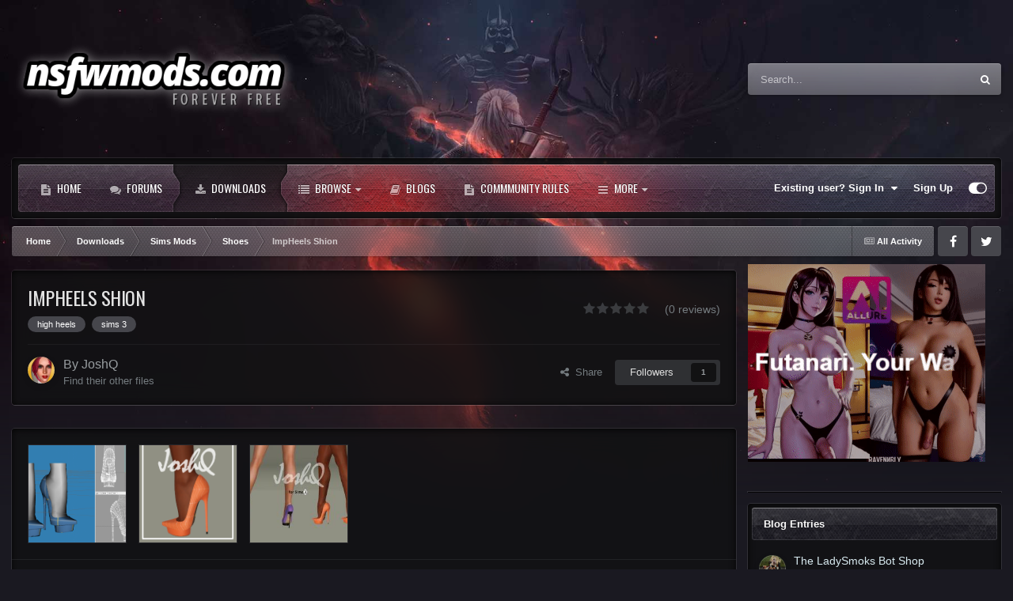

--- FILE ---
content_type: text/html;charset=UTF-8
request_url: https://nsfwmods.com/files/file/180-impheels-shion/
body_size: 26080
content:
<!DOCTYPE html>
<html id="focus" lang="en-US" dir="ltr" 
data-focus-guest
data-focus-group-id='2'
data-focus-theme-id='15'

data-focus-navigation='dropdown'




data-focus-picker='scroll'

data-focus-scheme='dark'

data-focus-cookie='15'


data-focus-post='margin mobile--no-margin'
data-focus-post-header='background border-v'
data-focus-post-controls='transparent buttons'
data-focus-blocks='contrast pages'
data-focus-ui="guest-alert new-badge no-cTopicPostArea social-inherit transparent-ficon"
data-focus-backdrop data-globaltemplate='4.7.12'>
	<head>
		<meta charset="utf-8">
        
		<title>ImpHeels Shion - Shoes - NSFWmods.com</title>
		
			<script>
  (function(i,s,o,g,r,a,m){i['GoogleAnalyticsObject']=r;i[r]=i[r]||function(){
  (i[r].q=i[r].q||[]).push(arguments)},i[r].l=1*new Date();a=s.createElement(o),
  m=s.getElementsByTagName(o)[0];a.async=1;a.src=g;m.parentNode.insertBefore(a,m)
  })(window,document,'script','//www.google-analytics.com/analytics.js','ga');

  ga('create', 'UA-75325653-1', 'auto');
  ga('send', 'pageview');

</script>
		
		
		
		

	<meta name="viewport" content="width=device-width, initial-scale=1">



	<meta name="twitter:card" content="summary_large_image" />




	
		
			
				<meta property="og:image" content="https://nsfwmods.com/uploads/monthly_2017_08/ImpHeelsShion_000.thumb.jpg.88581b51588d56ca6c98a1046d49ab14.jpg">
			
		
	

	
		
			
				<meta property="og:title" content="ImpHeels Shion">
			
		
	

	
		
			
				<meta property="og:type" content="website">
			
		
	

	
		
			
				<meta property="og:url" content="https://nsfwmods.com/files/file/180-impheels-shion/">
			
		
	

	
		
			
				<meta name="description" content="This CC is offered completely free You’re allowed to modify it in any way, shape or form imaginable; asking me for permission is not necessary I don’t take requests nor commissions Details: Base game compatible For teen, young adult and adult femsims Enabled for naked, everyday, sleepwear, formal...">
			
		
	

	
		
			
				<meta property="og:description" content="This CC is offered completely free You’re allowed to modify it in any way, shape or form imaginable; asking me for permission is not necessary I don’t take requests nor commissions Details: Base game compatible For teen, young adult and adult femsims Enabled for naked, everyday, sleepwear, formal...">
			
		
	

	
		
			
				<meta property="og:updated_time" content="2017-08-05T23:55:40Z">
			
		
	

	
		
			
				<meta name="keywords" content="high heels, sims 3">
			
		
	

	
		
			
				<meta property="og:site_name" content="NSFWmods.com">
			
		
	

	
		
			
				<meta property="og:locale" content="en_US">
			
		
	


	
		<link rel="canonical" href="https://nsfwmods.com/files/file/180-impheels-shion/" />
	

	
		<link as="style" rel="preload" href="https://nsfwmods.com/applications/core/interface/ckeditor/ckeditor/skins/ips/editor.css?t=P1PF" />
	

	
		<link as="style" rel="preload" href="https://nsfwmods.com/applications/core/interface/ckeditor/ckeditor/skins/ips/editor.css?t=P1PF" />
	





<link rel="manifest" href="https://nsfwmods.com/manifest.webmanifest/">
<meta name="msapplication-config" content="https://nsfwmods.com/browserconfig.xml/">
<meta name="msapplication-starturl" content="/">
<meta name="application-name" content="NSFWmods.com">
<meta name="apple-mobile-web-app-title" content="NSFWmods.com">

	<meta name="theme-color" content="#2c2c2c">










<link rel="preload" href="//nsfwmods.com/applications/core/interface/font/fontawesome-webfont.woff2?v=4.7.0" as="font" crossorigin="anonymous">
		




	<link rel='stylesheet' href='https://nsfwmods.com/uploads/css_built_15/341e4a57816af3ba440d891ca87450ff_framework.css?v=e5ec14b14d1769389487' media='all'>

	<link rel='stylesheet' href='https://nsfwmods.com/uploads/css_built_15/05e81b71abe4f22d6eb8d1a929494829_responsive.css?v=e5ec14b14d1769389487' media='all'>

	<link rel='stylesheet' href='https://nsfwmods.com/uploads/css_built_15/90eb5adf50a8c640f633d47fd7eb1778_core.css?v=e5ec14b14d1769389487' media='all'>

	<link rel='stylesheet' href='https://nsfwmods.com/uploads/css_built_15/5a0da001ccc2200dc5625c3f3934497d_core_responsive.css?v=e5ec14b14d1769389487' media='all'>

	<link rel='stylesheet' href='https://nsfwmods.com/uploads/css_built_15/63225940445060c5a9f21d31e95bf58e_downloads.css?v=e5ec14b14d1769389487' media='all'>

	<link rel='stylesheet' href='https://nsfwmods.com/uploads/css_built_15/20e9fb241d987e07d4fc702c601c3ed8_downloads_responsive.css?v=e5ec14b14d1769389487' media='all'>

	<link rel='stylesheet' href='https://nsfwmods.com/uploads/css_built_15/885a2e418b87306e5ae0b62323d68d08_widgets.css?v=e5ec14b14d1769389487' media='all'>

	<link rel='stylesheet' href='https://nsfwmods.com/uploads/css_built_15/37c6452ea623de41c991284837957128_gallery.css?v=e5ec14b14d1769389487' media='all'>

	<link rel='stylesheet' href='https://nsfwmods.com/uploads/css_built_15/22e9af7d7c6ac7ddc7db0f1b0d471efc_gallery_responsive.css?v=e5ec14b14d1769389487' media='all'>

	<link rel='stylesheet' href='https://nsfwmods.com/uploads/css_built_15/ecf8cbf597c675f333fa61d7fe877660_widgets.css?v=e5ec14b14d1769389487' media='all'>





<link rel='stylesheet' href='https://nsfwmods.com/uploads/css_built_15/258adbb6e4f3e83cd3b355f84e3fa002_custom.css?v=e5ec14b14d1769389487' media='all'>




		
<script type='text/javascript'>
var focusHtml = document.getElementById('focus');
var cookieId = focusHtml.getAttribute('data-focus-cookie');

//	['setting-name', enabled-by-default, has-toggle]
var focusSettings = [
	
 ['sticky-header', 0, 1],
	['mobile-footer', 1, 1],
	['fluid', 0, 1],
	['larger-font-size', 0, 1],
	['sticky-author-panel', 0, 1],
	['sticky-sidebar', 0, 1],
	['flip-sidebar', 0, 1],
	
	
]; 
for(var i = 0; i < focusSettings.length; i++) {
	var settingName = focusSettings[i][0];
	var isDefault = focusSettings[i][1];
	var allowToggle = focusSettings[i][2];
	if(allowToggle){
		var choice = localStorage.getItem(settingName);
		if( (choice === '1') || (!choice && (isDefault)) ){
			focusHtml.classList.add('enable--' + settingName + '');
		}
	} else if(isDefault){
		focusHtml.classList.add('enable--' + settingName + '');
	}
}

	var loadRandomBackground = function(){
		var randomBackgrounds = [ 1,2,3,4,];
		var randomBackground = randomBackgrounds[Math.floor(Math.random()*randomBackgrounds.length)];
		focusHtml.setAttribute('data-focus-bg', randomBackground);
		focusHtml.setAttribute('data-focus-bg-random', '');
	}


	
		var backgroundChoice = localStorage.getItem('focusBackground-' + cookieId + '') || '1';
		if (backgroundChoice == 'random'){
			loadRandomBackground();
		} else {
			focusHtml.setAttribute('data-focus-bg', '' + backgroundChoice + '');
		}
	

</script>

<script>
	let backgroundImages = [
		'https://nsfwmods.com/uploads/monthly_2024_05/1.jpg.228513d1456a4119a7ffcb43d0fdb143.jpg',
		'https://nsfwmods.com/uploads/monthly_2024_05/2.jpg.d839c2bfefe02fa2a8a4521cccbedeb4.jpg',
		'https://nsfwmods.com/uploads/monthly_2024_05/3.jpg.ea2972bc177e159b1937f5b6a393c5e8.jpg',
		 ,
		 ,
		 ,
		 ,
		 ,
		 ,
		 ,
	];

	function setBackgroundImageSrc(num){
		let selectedImage = backgroundImages[num - 1];
		if (selectedImage){
			document.querySelector('.background-fade-image img').setAttribute('src', selectedImage);
		}
	}
</script>

		
		
		

	
	<link rel='shortcut icon' href='https://nsfwmods.com/uploads/monthly_2018_04/favicon.ico.a76c5a22ea44ec8b9b6c37d418735685.ico' type="image/x-icon">

		
<link rel="preconnect" href="https://fonts.googleapis.com">
<link rel="preconnect" href="https://fonts.gstatic.com" crossorigin>
<link href="https://fonts.googleapis.com/css2?family=Oswald&display=swap" rel="stylesheet"> 
	</head>
	<body class='ipsApp ipsApp_front ipsJS_none ipsClearfix' data-controller='core.front.core.app' data-message="" data-pageApp='downloads' data-pageLocation='front' data-pageModule='downloads' data-pageController='view' data-pageID='180'  >
		
        

        

		<a href='#ipsLayout_mainArea' class='ipsHide' title='Go to main content on this page' accesskey='m'>Jump to content</a>
			<div class="background-fade">
				<div class="background-fade-image">
					<img src="[data-uri]" alt='' aria-hidden='true' />
				</div>
			</div>
 			<script>let selectedBackgroundImage = focusHtml.getAttribute('data-focus-bg'); setBackgroundImageSrc(selectedBackgroundImage);</script>
			  
<ul id='elMobileNav' class='ipsResponsive_hideDesktop' data-controller='core.front.core.mobileNav'>
	
		
			
			
				
				
			
				
				
			
				
					<li id='elMobileBreadcrumb'>
						<a href='https://nsfwmods.com/files/category/296-shoes/'>
							<span>Shoes</span>
						</a>
					</li>
				
				
			
				
				
			
		
	
  
	<li class='elMobileNav__home'>
		<a href='https://nsfwmods.com/'><i class="fa fa-home" aria-hidden="true"></i></a>
	</li>
	
	
	<li >
		<a data-action="defaultStream" href='https://nsfwmods.com/discover/'><i class="fa fa-newspaper-o" aria-hidden="true"></i></a>
	</li>

	

	
		<li class='ipsJS_show'>
			<a href='https://nsfwmods.com/search/' data-class='display--focus-mobile-search'><i class='fa fa-search'></i></a>
		</li>
	

	
<li data-focus-editor>
	<a href='#'>
		<i class='fa fa-toggle-on'></i>
	</a>
</li>
<li data-focus-toggle-theme>
	<a href='#'>
		<i class='fa'></i>
	</a>
</li>
  	
	<li data-ipsDrawer data-ipsDrawer-drawerElem='#elMobileDrawer'>
		<a href='#'>
			
			
				
			
			
			
			<i class='fa fa-navicon'></i>
		</a>
	</li>
</ul>
			<div class='content-layer ipsLayout_container'>
				
<div class='focus-mobile-search'>
	<div class='focus-mobile-search__close' data-class='display--focus-mobile-search'><i class="fa fa-times" aria-hidden="true"></i></div>
</div>
				<div id='ipsLayout_header'>
					<header class='focus-header'>
						<div class='ipsLayout_container'>
							<div class='focus-header-align'>
								
<a class='focus-logo' href='https://nsfwmods.com/' accesskey='1'>
	
		
		<span class='focus-logo__image'>
			<img src="https://nsfwmods.com/uploads/monthly_2024_05/logo5.png.2c2dbe2ff1d06660850bd3ec23a3439f.png" alt='NSFWmods.com'>
		</span>
		
			<!-- <span class='focus-logo__text'>
				<span class='focus-logo__name'>Titan</span>
				<span class='focus-logo__slogan'>The ultimate gaming theme!</span>
			</span> -->
		
	
</a>
								
									<div class='focus-search'></div>
								
							</div>
						</div>
					</header>
				</div>
				<div class='nav-bar-wrap ipsResponsive_showDesktop focus-sticky-header'>
					<div class='focus-nav-bar'>
						<div class='ipsLayout_container ipsFlex ipsFlex-jc:between ipsFlex-ai:center'>
							<div class='ipsfocus-blur'></div>
							<div class='focus-nav'>

	<nav  class=' ipsResponsive_showDesktop'>
		<div class='ipsNavBar_primary ipsNavBar_primary--loading ipsLayout_container '>
			<ul data-role="primaryNavBar" class='ipsClearfix'>
				


	
		
		
		<li  id='elNavSecondary_17' data-role="navBarItem" data-navApp="cms" data-navExt="Pages">
			
			
				<a href="https://nsfwmods.com"  data-navItem-id="17" >
					Home<span class='ipsNavBar_active__identifier'></span>
				</a>
			
			
		</li>
	
	

	
		
		
		<li  id='elNavSecondary_11' data-role="navBarItem" data-navApp="forums" data-navExt="Forums">
			
			
				<a href="https://nsfwmods.com/forums/"  data-navItem-id="11" >
					Forums<span class='ipsNavBar_active__identifier'></span>
				</a>
			
			
		</li>
	
	

	
		
		
			
		
		<li class='ipsNavBar_active' data-active id='elNavSecondary_13' data-role="navBarItem" data-navApp="downloads" data-navExt="Downloads">
			
			
				<a href="https://nsfwmods.com/files/"  data-navItem-id="13" data-navDefault>
					Downloads<span class='ipsNavBar_active__identifier'></span>
				</a>
			
			
		</li>
	
	

	
		
		
		<li  id='elNavSecondary_1' data-role="navBarItem" data-navApp="core" data-navExt="CustomItem">
			
			
				<a href="https://nsfwmods.com"  data-navItem-id="1" >
					Browse<span class='ipsNavBar_active__identifier'></span>
				</a>
			
			
				<ul class='ipsNavBar_secondary ipsHide' data-role='secondaryNavBar'>
					


	
		
		
		<li  id='elNavSecondary_8' data-role="navBarItem" data-navApp="cms" data-navExt="Pages">
			
			
				<a href="https://nsfwmods.com/articles/"  data-navItem-id="8" >
					Articles<span class='ipsNavBar_active__identifier'></span>
				</a>
			
			
		</li>
	
	

	
		
		
		<li  id='elNavSecondary_10' data-role="navBarItem" data-navApp="calendar" data-navExt="Calendar">
			
			
				<a href="https://nsfwmods.com/events/"  data-navItem-id="10" >
					Events<span class='ipsNavBar_active__identifier'></span>
				</a>
			
			
		</li>
	
	

	
		
		
		<li  id='elNavSecondary_12' data-role="navBarItem" data-navApp="gallery" data-navExt="Gallery">
			
			
				<a href="https://nsfwmods.com/gallery/"  data-navItem-id="12" >
					Gallery<span class='ipsNavBar_active__identifier'></span>
				</a>
			
			
		</li>
	
	

	
	

	
		
		
		<li  id='elNavSecondary_15' data-role="navBarItem" data-navApp="core" data-navExt="StaffDirectory">
			
			
				<a href="https://nsfwmods.com/staff/"  data-navItem-id="15" >
					Staff<span class='ipsNavBar_active__identifier'></span>
				</a>
			
			
		</li>
	
	

	
		
		
		<li  id='elNavSecondary_16' data-role="navBarItem" data-navApp="core" data-navExt="OnlineUsers">
			
			
				<a href="https://nsfwmods.com/online/"  data-navItem-id="16" >
					Online Users<span class='ipsNavBar_active__identifier'></span>
				</a>
			
			
		</li>
	
	

					<li class='ipsHide' id='elNavigationMore_1' data-role='navMore'>
						<a href='#' data-ipsMenu data-ipsMenu-appendTo='#elNavigationMore_1' id='elNavigationMore_1_dropdown'>More <i class='fa fa-caret-down'></i></a>
						<ul class='ipsHide ipsMenu ipsMenu_auto' id='elNavigationMore_1_dropdown_menu' data-role='moreDropdown'></ul>
					</li>
				</ul>
			
		</li>
	
	

	
		
		
		<li  id='elNavSecondary_18' data-role="navBarItem" data-navApp="blog" data-navExt="Blogs">
			
			
				<a href="https://nsfwmods.com/blogs/"  data-navItem-id="18" >
					Blogs<span class='ipsNavBar_active__identifier'></span>
				</a>
			
			
		</li>
	
	

	
		
		
		<li  id='elNavSecondary_19' data-role="navBarItem" data-navApp="cms" data-navExt="Pages">
			
			
				<a href="https://nsfwmods.com/commmunity-rules/"  data-navItem-id="19" >
					Commmunity Rules<span class='ipsNavBar_active__identifier'></span>
				</a>
			
			
		</li>
	
	

	
		
		
		<li  id='elNavSecondary_2' data-role="navBarItem" data-navApp="core" data-navExt="CustomItem">
			
			
				<a href="https://nsfwmods.com/discover/"  data-navItem-id="2" >
					Activity<span class='ipsNavBar_active__identifier'></span>
				</a>
			
			
				<ul class='ipsNavBar_secondary ipsHide' data-role='secondaryNavBar'>
					


	
		
		
		<li  id='elNavSecondary_3' data-role="navBarItem" data-navApp="core" data-navExt="AllActivity">
			
			
				<a href="https://nsfwmods.com/discover/"  data-navItem-id="3" >
					All Activity<span class='ipsNavBar_active__identifier'></span>
				</a>
			
			
		</li>
	
	

	
		
		
		<li  id='elNavSecondary_4' data-role="navBarItem" data-navApp="core" data-navExt="YourActivityStreams">
			
			
				<a href="#"  data-navItem-id="4" >
					My Activity Streams<span class='ipsNavBar_active__identifier'></span>
				</a>
			
			
		</li>
	
	

	
		
		
		<li  id='elNavSecondary_5' data-role="navBarItem" data-navApp="core" data-navExt="YourActivityStreamsItem">
			
			
				<a href="https://nsfwmods.com/discover/unread/"  data-navItem-id="5" >
					Unread Content<span class='ipsNavBar_active__identifier'></span>
				</a>
			
			
		</li>
	
	

	
		
		
		<li  id='elNavSecondary_6' data-role="navBarItem" data-navApp="core" data-navExt="YourActivityStreamsItem">
			
			
				<a href="https://nsfwmods.com/discover/content-started/"  data-navItem-id="6" >
					Content I Started<span class='ipsNavBar_active__identifier'></span>
				</a>
			
			
		</li>
	
	

	
		
		
		<li  id='elNavSecondary_7' data-role="navBarItem" data-navApp="core" data-navExt="Search">
			
			
				<a href="https://nsfwmods.com/search/"  data-navItem-id="7" >
					Search<span class='ipsNavBar_active__identifier'></span>
				</a>
			
			
		</li>
	
	

					<li class='ipsHide' id='elNavigationMore_2' data-role='navMore'>
						<a href='#' data-ipsMenu data-ipsMenu-appendTo='#elNavigationMore_2' id='elNavigationMore_2_dropdown'>More <i class='fa fa-caret-down'></i></a>
						<ul class='ipsHide ipsMenu ipsMenu_auto' id='elNavigationMore_2_dropdown_menu' data-role='moreDropdown'></ul>
					</li>
				</ul>
			
		</li>
	
	

	
		
		
		<li  id='elNavSecondary_20' data-role="navBarItem" data-navApp="core" data-navExt="Leaderboard">
			
			
				<a href="https://nsfwmods.com/leaderboard/"  data-navItem-id="20" >
					Leaderboard<span class='ipsNavBar_active__identifier'></span>
				</a>
			
			
		</li>
	
	

	
	

	
		
		
		<li  id='elNavSecondary_23' data-role="navBarItem" data-navApp="core" data-navExt="Clubs">
			
			
				<a href="https://nsfwmods.com/clubs/"  data-navItem-id="23" >
					Clubs<span class='ipsNavBar_active__identifier'></span>
				</a>
			
			
		</li>
	
	

				
				<li class="focus-nav__more focus-nav__more--hidden">
					<a href="#"> More <span class='ipsNavBar_active__identifier'></span></a>
					<ul class='ipsNavBar_secondary'></ul>
				</li>
				
			</ul>
			

	<div id="elSearchWrapper">
		<div id='elSearch' data-controller="core.front.core.quickSearch">
			<form accept-charset='utf-8' action='//nsfwmods.com/search/?do=quicksearch' method='post'>
                <input type='search' id='elSearchField' placeholder='Search...' name='q' autocomplete='off' aria-label='Search'>
                <details class='cSearchFilter'>
                    <summary class='cSearchFilter__text'></summary>
                    <ul class='cSearchFilter__menu'>
                        
                        <li><label><input type="radio" name="type" value="all" ><span class='cSearchFilter__menuText'>Everywhere</span></label></li>
                        
                            
                                <li><label><input type="radio" name="type" value='contextual_{&quot;type&quot;:&quot;downloads_file&quot;,&quot;nodes&quot;:296}' checked><span class='cSearchFilter__menuText'>This Category</span></label></li>
                            
                                <li><label><input type="radio" name="type" value='contextual_{&quot;type&quot;:&quot;downloads_file&quot;,&quot;item&quot;:180}' checked><span class='cSearchFilter__menuText'>This File</span></label></li>
                            
                        
                        
                            <li><label><input type="radio" name="type" value="core_statuses_status"><span class='cSearchFilter__menuText'>Status Updates</span></label></li>
                        
                            <li><label><input type="radio" name="type" value="cms_pages_pageitem"><span class='cSearchFilter__menuText'>Pages</span></label></li>
                        
                            <li><label><input type="radio" name="type" value="cms_records1"><span class='cSearchFilter__menuText'>Article</span></label></li>
                        
                            <li><label><input type="radio" name="type" value="calendar_event"><span class='cSearchFilter__menuText'>Events</span></label></li>
                        
                            <li><label><input type="radio" name="type" value="forums_topic"><span class='cSearchFilter__menuText'>Topics</span></label></li>
                        
                            <li><label><input type="radio" name="type" value="gallery_image"><span class='cSearchFilter__menuText'>Images</span></label></li>
                        
                            <li><label><input type="radio" name="type" value="gallery_album_item"><span class='cSearchFilter__menuText'>Albums</span></label></li>
                        
                            <li><label><input type="radio" name="type" value="downloads_file"><span class='cSearchFilter__menuText'>Files</span></label></li>
                        
                            <li><label><input type="radio" name="type" value="blog_entry"><span class='cSearchFilter__menuText'>Blog Entries</span></label></li>
                        
                            <li><label><input type="radio" name="type" value="core_members"><span class='cSearchFilter__menuText'>Members</span></label></li>
                        
                    </ul>
                </details>
				<button class='cSearchSubmit' type="submit" aria-label='Search'><i class="fa fa-search"></i></button>
			</form>
		</div>
	</div>

		</div>
	</nav>
</div>
							
								<div class='focus-user'>

	<ul id='elUserNav' class='ipsList_inline cSignedOut ipsResponsive_showDesktop'>
		
		
		
		
			
				<li id='elSignInLink'>
					<a href='https://nsfwmods.com/login/' data-ipsMenu-closeOnClick="false" data-ipsMenu id='elUserSignIn'>
						Existing user? Sign In &nbsp;<i class='fa fa-caret-down'></i>
					</a>
					
<div id='elUserSignIn_menu' class='ipsMenu ipsMenu_auto ipsHide'>
	<form accept-charset='utf-8' method='post' action='https://nsfwmods.com/login/'>
		<input type="hidden" name="csrfKey" value="6cc5897d0de59b816b35e88a172914dc">
		<input type="hidden" name="ref" value="aHR0cHM6Ly9uc2Z3bW9kcy5jb20vZmlsZXMvZmlsZS8xODAtaW1waGVlbHMtc2hpb24v">
		<div data-role="loginForm">
			
			
			
				<div class='ipsColumns ipsColumns_noSpacing'>
					<div class='ipsColumn ipsColumn_wide' id='elUserSignIn_internal'>
						
<div class="ipsPad ipsForm ipsForm_vertical">
	<h4 class="ipsType_sectionHead">Sign In</h4>
	<br><br>
	<ul class='ipsList_reset'>
		<li class="ipsFieldRow ipsFieldRow_noLabel ipsFieldRow_fullWidth">
			
			
				<input type="text" placeholder="Display Name or Email Address" name="auth" autocomplete="email">
			
		</li>
		<li class="ipsFieldRow ipsFieldRow_noLabel ipsFieldRow_fullWidth">
			<input type="password" placeholder="Password" name="password" autocomplete="current-password">
		</li>
		<li class="ipsFieldRow ipsFieldRow_checkbox ipsClearfix">
			<span class="ipsCustomInput">
				<input type="checkbox" name="remember_me" id="remember_me_checkbox" value="1" checked aria-checked="true">
				<span></span>
			</span>
			<div class="ipsFieldRow_content">
				<label class="ipsFieldRow_label" for="remember_me_checkbox">Remember me</label>
				<span class="ipsFieldRow_desc">Not recommended on shared computers</span>
			</div>
		</li>
		<li class="ipsFieldRow ipsFieldRow_fullWidth">
			<button type="submit" name="_processLogin" value="usernamepassword" class="ipsButton ipsButton_primary ipsButton_small" id="elSignIn_submit">Sign In</button>
			
				<p class="ipsType_right ipsType_small">
					
						<a href='https://nsfwmods.com/lostpassword/' data-ipsDialog data-ipsDialog-title='Forgot your password?'>
					
					Forgot your password?</a>
				</p>
			
		</li>
	</ul>
</div>
					</div>
					<div class='ipsColumn ipsColumn_wide'>
						<div class='ipsPadding' id='elUserSignIn_external'>
							<div class='ipsAreaBackground_light ipsPadding:half'>
								
								
									<div class='ipsType_center ipsMargin_top:half'>
										

<button type="submit" name="_processLogin" value="3" class='ipsButton ipsButton_verySmall ipsButton_fullWidth ipsSocial ipsSocial_google' style="background-color: #4285F4">
	
		<span class='ipsSocial_icon'>
			
				<i class='fa fa-google'></i>
			
		</span>
		<span class='ipsSocial_text'>Sign in with Google</span>
	
</button>
									</div>
								
							</div>
						</div>
					</div>
				</div>
			
		</div>
	</form>
</div>
				</li>
			
		
		
			<li>
				
					<a href='https://nsfwmods.com/register/' data-ipsDialog data-ipsDialog-size='narrow' data-ipsDialog-title='Sign Up' id='elRegisterButton'>Sign Up</a>
				
			</li>
		
		
<li class='elUserNav_sep'></li>
<li class='cUserNav_icon ipsJS_show' data-focus-editor>
	<a href='#' data-ipsTooltip>
		<i class='fa fa-toggle-on'></i>
	</a>
</li>
<li class='cUserNav_icon ipsJS_show' data-focus-toggle-theme>
	<a href='#' data-ipsTooltip>
		<i class='fa'></i>
	</a>
</li>

 
	</ul>
</div>
							
						</div>
					</div>
				</div>		
		<main id='ipsLayout_body' class='ipsLayout_container'>
			<div class='focus-content'>
				<div class='focus-content-padding'>
					<div id='ipsLayout_contentArea'>
						<div class='focus-precontent'>
							<div class='focus-breadcrumb'>
								
<nav class='ipsBreadcrumb ipsBreadcrumb_top ipsFaded_withHover'>
	

	<ul class='ipsList_inline ipsPos_right'>
		
		<li >
			<a data-action="defaultStream" class='ipsType_light '  href='https://nsfwmods.com/discover/'><i class="fa fa-newspaper-o" aria-hidden="true"></i> <span>All Activity</span></a>
		</li>
		
	</ul>

	<ul data-role="breadcrumbList">
		<li>
			<a title="Home" href='https://nsfwmods.com/'>
				<span>Home <i class='fa fa-angle-right'></i></span>
			</a>
		</li>
		
		
			<li>
				
					<a href='https://nsfwmods.com/files/'>
						<span>Downloads <i class='fa fa-angle-right' aria-hidden="true"></i></span>
					</a>
				
			</li>
		
			<li>
				
					<a href='https://nsfwmods.com/files/category/287-sims-mods/'>
						<span>Sims Mods <i class='fa fa-angle-right' aria-hidden="true"></i></span>
					</a>
				
			</li>
		
			<li>
				
					<a href='https://nsfwmods.com/files/category/296-shoes/'>
						<span>Shoes <i class='fa fa-angle-right' aria-hidden="true"></i></span>
					</a>
				
			</li>
		
			<li>
				
					ImpHeels Shion
				
			</li>
		
	</ul>
</nav>
								

<ul class='focus-social focus-social--iconOnly'>
	<li><a href='#facebook.com' target="_blank" rel="noopener"><span>Facebook</span></a></li>
<li><a href='#twitter.com' target="_blank" rel="noopener"><span>Twitter</span></a></li>
</ul>

							</div>
						</div>
						





						<div id='ipsLayout_contentWrapper'>
							
							<div id='ipsLayout_mainArea'>
								<!-- JuicyAds v3.0 -->
<div style="text-align: center; overflow: hidden; margin-bottom: 0.5rem; z-index: 0; position: relative;">
<script type="text/javascript" data-cfasync="false" async src="https://poweredby.jads.co/js/jads.js"></script>
<ins id="1100658" data-width="728" data-height="102"></ins>
<script type="text/javascript" data-cfasync="false" async>(adsbyjuicy = window.adsbyjuicy || []).push({'adzone':1100658});</script>
</div>
<!--JuicyAds END-->
								
								
								
								

	




								



<div>
	<div class='ipsColumns ipsColumns_collapsePhone ipsClearfix ipsMargin_bottom'>
		<div class='ipsColumn ipsColumn_fluid'>
			<div class='ipsPageHeader ipsResponsive_pull ipsBox ipsPadding'>
				<div class='ipsFlex ipsFlex-ai:center ipsFlex-fw:wrap ipsGap:4'>
					<div class='ipsFlex-flex:11'>
						<h1 class='ipsType_pageTitle ipsContained_container'>
							
							
							
							
							
							
								<span class='ipsType_break ipsContained'>ImpHeels Shion </span>
							
						</h1>

						

						
							


	
		<ul class='ipsTags ipsList_inline ' >
			
				
					

<li >
	
	<a href="https://nsfwmods.com/tags/high%20heels/" class='ipsTag' title="Find other content tagged with 'high heels'" rel="tag" data-tag-label="high heels"><span>high heels</span></a>
	
</li>
				
					

<li >
	
	<a href="https://nsfwmods.com/tags/sims%203/" class='ipsTag' title="Find other content tagged with 'sims 3'" rel="tag" data-tag-label="sims 3"><span>sims 3</span></a>
	
</li>
				
			
			
		</ul>
		
	

						
					</div>
					
						<div class='ipsFlex-flex:00'>
							
<div  class='ipsClearfix ipsRating  ipsRating_large'>
	
	<ul class='ipsRating_collective'>
		
			
				<li class='ipsRating_off'>
					<i class='fa fa-star'></i>
				</li>
			
		
			
				<li class='ipsRating_off'>
					<i class='fa fa-star'></i>
				</li>
			
		
			
				<li class='ipsRating_off'>
					<i class='fa fa-star'></i>
				</li>
			
		
			
				<li class='ipsRating_off'>
					<i class='fa fa-star'></i>
				</li>
			
		
			
				<li class='ipsRating_off'>
					<i class='fa fa-star'></i>
				</li>
			
		
	</ul>
</div>&nbsp;&nbsp; <span class='ipsType_normal ipsType_light'>(0 reviews)</span>
						</div>
					
				</div>
				<hr class='ipsHr'>
				<div class='ipsPageHeader__meta ipsFlex ipsFlex-jc:between ipsFlex-ai:center ipsFlex-fw:wrap ipsGap:3'>
					<div class='ipsFlex-flex:11'>
						<div class='ipsPhotoPanel ipsPhotoPanel_tiny ipsClearfix'>
							


	<a href="https://nsfwmods.com/profile/20760-joshq/" rel="nofollow" data-ipsHover data-ipsHover-width="370" data-ipsHover-target="https://nsfwmods.com/profile/20760-joshq/?do=hovercard" class="ipsUserPhoto ipsUserPhoto_tiny" title="Go to JoshQ's profile">
		<img src='https://nsfwmods.com/uploads/monthly_2019_10/joshq_avatar.thumb.jpg.d6b91155eec7aa409243376524959570.jpg' alt='JoshQ' loading="lazy">
	</a>

							<div>
								<p class='ipsType_reset ipsType_large ipsType_blendLinks'>
									By 


<a href='https://nsfwmods.com/profile/20760-joshq/' rel="nofollow" data-ipsHover data-ipsHover-width='370' data-ipsHover-target='https://nsfwmods.com/profile/20760-joshq/?do=hovercard&amp;referrer=https%253A%252F%252Fnsfwmods.com%252Ffiles%252Ffile%252F180-impheels-shion%252F' title="Go to JoshQ's profile" class="ipsType_break">JoshQ</a>
									
								</p>
								
								<ul class='ipsList_inline ipsType_light ipsType_blendLinks'>
									
										<li><a href='https://nsfwmods.com/profile/20760-joshq/content/?type=downloads_file'>Find their other files</a></li>
									
									
								</ul>
								
							</div>
						</div>
					</div>
					<div class='ipsFlex-flex:01 ipsResponsive_hidePhone'>
						<div class='ipsShareLinks'>
							
								


    <a href='#elShareItem_1576571298_menu' id='elShareItem_1576571298' data-ipsMenu class='ipsShareButton ipsButton ipsButton_verySmall ipsButton_link ipsButton_link--light'>
        <span><i class='fa fa-share-alt'></i></span> &nbsp;Share
    </a>

    <div class='ipsPadding ipsMenu ipsMenu_normal ipsHide' id='elShareItem_1576571298_menu' data-controller="core.front.core.sharelink">
        
        
        <span data-ipsCopy data-ipsCopy-flashmessage>
            <a href="https://nsfwmods.com/files/file/180-impheels-shion/" class="ipsButton ipsButton_light ipsButton_small ipsButton_fullWidth" data-role="copyButton" data-clipboard-text="https://nsfwmods.com/files/file/180-impheels-shion/" data-ipstooltip title='Copy Link to Clipboard'><i class="fa fa-clone"></i> https://nsfwmods.com/files/file/180-impheels-shion/</a>
        </span>
        <ul class='ipsShareLinks ipsMargin_top:half'>
            
                <li>
<a href="https://x.com/share?url=https%3A%2F%2Fnsfwmods.com%2Ffiles%2Ffile%2F180-impheels-shion%2F" class="cShareLink cShareLink_x" target="_blank" data-role="shareLink" title='Share on X' data-ipsTooltip rel='nofollow noopener'>
    <i class="fa fa-x"></i>
</a></li>
            
                <li>
<a href="https://www.facebook.com/sharer/sharer.php?u=https%3A%2F%2Fnsfwmods.com%2Ffiles%2Ffile%2F180-impheels-shion%2F" class="cShareLink cShareLink_facebook" target="_blank" data-role="shareLink" title='Share on Facebook' data-ipsTooltip rel='noopener nofollow'>
	<i class="fa fa-facebook"></i>
</a></li>
            
                <li>
<a href="https://www.reddit.com/submit?url=https%3A%2F%2Fnsfwmods.com%2Ffiles%2Ffile%2F180-impheels-shion%2F&amp;title=ImpHeels+Shion" rel="nofollow noopener" class="cShareLink cShareLink_reddit" target="_blank" title='Share on Reddit' data-ipsTooltip>
	<i class="fa fa-reddit"></i>
</a></li>
            
                <li>
<a href="https://www.linkedin.com/shareArticle?mini=true&amp;url=https%3A%2F%2Fnsfwmods.com%2Ffiles%2Ffile%2F180-impheels-shion%2F&amp;title=ImpHeels+Shion" rel="nofollow noopener" class="cShareLink cShareLink_linkedin" target="_blank" data-role="shareLink" title='Share on LinkedIn' data-ipsTooltip>
	<i class="fa fa-linkedin"></i>
</a></li>
            
                <li>
<a href="https://pinterest.com/pin/create/button/?url=https://nsfwmods.com/files/file/180-impheels-shion/&amp;media=" class="cShareLink cShareLink_pinterest" rel="nofollow noopener" target="_blank" data-role="shareLink" title='Share on Pinterest' data-ipsTooltip>
	<i class="fa fa-pinterest"></i>
</a></li>
            
        </ul>
        
            <hr class='ipsHr'>
            <button class='ipsHide ipsButton ipsButton_verySmall ipsButton_light ipsButton_fullWidth ipsMargin_top:half' data-controller='core.front.core.webshare' data-role='webShare' data-webShareTitle='ImpHeels Shion' data-webShareText='ImpHeels Shion' data-webShareUrl='https://nsfwmods.com/files/file/180-impheels-shion/'>More sharing options...</button>
        
    </div>

							
							

								
                            

							



							

<div data-followApp='downloads' data-followArea='file' data-followID='180' data-controller='core.front.core.followButton'>
	

	<a href='https://nsfwmods.com/login/' rel="nofollow" class="ipsFollow ipsPos_middle ipsButton ipsButton_light ipsButton_verySmall " data-role="followButton" data-ipsTooltip title='Sign in to follow this'>
		<span>Followers</span>
		<span class='ipsCommentCount'>1</span>
	</a>

</div>
						</div>
					</div>
				</div>
			</div>
		</div>
	</div>

	


    
	
	

	<div class='ipsBox ipsResponsive_pull'>
		
			<section>
				<h2 class='ipsType_sectionTitle ipsType_reset ipsHide'>3 Screenshots</h2>
				<div class='ipsPadding ipsBorder_bottom'>
					<div class='ipsCarousel ipsClearfix' data-ipsCarousel data-ipsCarousel-showDots>
						<div class='ipsCarousel_inner'>
							<ul class='cDownloadsCarousel ipsClearfix' data-role="carouselItems">
								
								
									<li class='ipsCarousel_item' data-ipsLazyLoad>
										<span style='background-image: url(https://nsfwmods.com/uploads/monthly_2017_08/ImpHeelsShion_001.thumb.PNG.b98552780363c0f7f59080701cee49f2.PNG)' class="ipsThumb ipsThumb_medium ipsThumb_bg ipsCursor_pointer" data-ipsLightbox data-ipsLightbox-group="download_180" data-fullURL="https://nsfwmods.com/uploads/monthly_2017_08/ImpHeelsShion_001.PNG.cd503fb30ee14ad079df69621f6f2226.PNG">
											<img src="https://nsfwmods.com/uploads/monthly_2017_08/ImpHeelsShion_001.thumb.PNG.b98552780363c0f7f59080701cee49f2.PNG" alt="">
										</span>
									</li>
								
									<li class='ipsCarousel_item' data-ipsLazyLoad>
										<span style='background-image: url(https://nsfwmods.com/uploads/monthly_2017_08/thumb_ImpHeelsShion.thumb.png.b38556b833b47d9538dd3da073c704c0.png)' class="ipsThumb ipsThumb_medium ipsThumb_bg ipsCursor_pointer" data-ipsLightbox data-ipsLightbox-group="download_180" data-fullURL="https://nsfwmods.com/uploads/monthly_2017_08/thumb_ImpHeelsShion.png.2b70e45cf6ce771926ea46782c4ec5c3.png">
											<img src="https://nsfwmods.com/uploads/monthly_2017_08/thumb_ImpHeelsShion.thumb.png.b38556b833b47d9538dd3da073c704c0.png" alt="">
										</span>
									</li>
								
									<li class='ipsCarousel_item' data-ipsLazyLoad>
										<span style='background-image: url(https://nsfwmods.com/uploads/monthly_2017_08/ImpHeelsShion_000.thumb.jpg.88581b51588d56ca6c98a1046d49ab14.jpg)' class="ipsThumb ipsThumb_medium ipsThumb_bg ipsCursor_pointer" data-ipsLightbox data-ipsLightbox-group="download_180" data-fullURL="https://nsfwmods.com/uploads/monthly_2017_08/ImpHeelsShion_000.jpg.e1eb243bdd9004bc7243ae688f96d797.jpg">
											<img src="https://nsfwmods.com/uploads/monthly_2017_08/ImpHeelsShion_000.thumb.jpg.88581b51588d56ca6c98a1046d49ab14.jpg" alt="">
										</span>
									</li>
								
							</ul>
						</div>
						<span class='ipsCarousel_shadow ipsCarousel_shadowLeft'></span>
						<span class='ipsCarousel_shadow ipsCarousel_shadowRight'></span>
						<a href='#' class='ipsCarousel_nav ipsHide' data-action='prev'><i class='fa fa-chevron-left'></i></a>
						<a href='#' class='ipsCarousel_nav ipsHide' data-action='next'><i class='fa fa-chevron-right'></i></a>
					</div>
				</div>
			</section>
		 
		<div class='ipsColumns ipsColumns_collapsePhone'>
			<article class='ipsColumn ipsColumn_fluid'>
				
				

				<div class='ipsPadding'>
				
					<section class='ipsType_normal '>
						<h2 class='ipsType_sectionHead ipsMargin_bottom:half'>About This File</h2>
						<div class='ipsType_richText ipsContained ipsType_break ipsSpacer_bottom' data-controller='core.front.core.lightboxedImages'>
							
<ul><li>
		<span style="color:#f39c12;"><span style="font-size:18px;"><span style="font-family:Tahoma, Geneva, sans-serif;">This CC is offered completely free</span></span></span>
	</li>
	<li>
		<span style="color:#f39c12;"><span style="font-size:18px;"><span style="font-family:Tahoma, Geneva, sans-serif;">You’re allowed to modify it in any way, shape or form imaginable; asking me for permission is not necessary</span></span></span>
	</li>
	<li>
		<span style="color:#f39c12;"><span style="font-size:18px;"><span style="font-family:Tahoma, Geneva, sans-serif;">I don’t take requests nor commissions</span></span></span>
	</li>
</ul><p>
	<span style="font-family:Tahoma, Geneva, sans-serif;"><span style="font-size:14px;"><span style="color:#ffffff;"><strong>Details:</strong></span></span></span>
</p>

<ul><li>
		<span style="font-size:14px;"><span style="font-family:Tahoma, Geneva, sans-serif;">Base game compatible</span></span>
	</li>
	<li>
		<span style="font-family:Tahoma, Geneva, sans-serif;"><span style="font-size:14px;">For teen, young adult and adult femsims</span></span>
	</li>
	<li>
		<span style="font-family:Tahoma, Geneva, sans-serif;"><span style="font-size:14px;">Enabled for naked, everyday, sleepwear, formalwear, career, outwear and validformaternity</span></span>
	</li>
	<li>
		<span style="font-family:Tahoma, Geneva, sans-serif;"><span style="font-size:14px;">Disabled for random sims</span></span>
	</li>
	<li>
		<span style="font-family:Tahoma, Geneva, sans-serif;"><span style="font-size:14px;">All LODs and morphs</span></span>
	</li>
	<li>
		<span style="font-family:Tahoma, Geneva, sans-serif;"><span style="font-size:14px;">Polycount: 5426</span></span>
	</li>
	<li>
		<span style="font-family:Tahoma, Geneva, sans-serif;"><span style="font-size:14px;">4 color channels</span></span>
	</li>
	<li>
		<span style="font-family:Tahoma, Geneva, sans-serif;"><span style="font-size:14px;">Will elevate young adults and adults 9 “units” above ground, 8 to teens </span></span>
	</li>
	<li>
		<span style="font-family:Tahoma, Geneva, sans-serif;"><span style="font-size:14px;">Only available in .package format</span></span>
	</li>
</ul><p>
	<span style="font-family:Tahoma, Geneva, sans-serif;"><span style="font-size:14px;"><span style="color:#ffffff;"><strong>Defects:</strong></span></span></span>
</p>

<ul><li>
		<span style="font-size:14px;"><span style="font-family:Tahoma, Geneva, sans-serif;">Shoes look “weird” on CAS, in-game looks fine</span></span>
	</li>
	<li>
		<span style="font-family:Tahoma, Geneva, sans-serif;"><span style="font-size:14px;">Rough edges here and there</span></span>
	</li>
	<li>
		<span style="font-family:Tahoma, Geneva, sans-serif;"><span style="font-size:14px;">Potential clipping with floor, chairs, beds, etc. and animation misalignment under normal simming. This can also can happen on custom animations and poses and also might cause leg/feet extreme bending (I usually don’t have problems on my game while using Passion or OKW, but I cannot guarantee yours)</span></span>
	</li>
	<li>
		<span style="font-family:Tahoma, Geneva, sans-serif;"><span style="font-size:14px;">3D accessories that contain morphs, like necklaces and alike from the game and other creators, might interfere with the shoes and cause severe deformation, don’t use both at the same time</span></span>
	</li>
</ul><p>
	<span style="font-family:Tahoma, Geneva, sans-serif;"><span style="font-size:14px;"><span style="color:#ffffff;"><strong>Notes:</strong></span></span></span>
</p>

<ul><li>
		<span style="font-size:14px;"><span style="font-family:Tahoma, Geneva, sans-serif;">Based on Paradisi</span></span>
	</li>
	<li>
		<span style="font-family:Tahoma, Geneva, sans-serif;"><span style="font-size:14px;">This “surge” in releases is because I decided to somewhat clean my “to-do” folder some of those projects just need very little to be completed and none or few testing, after that I’ll return to lazy turtle mode</span></span>
	</li>
	<li>
		<span style="font-family:Tahoma, Geneva, sans-serif;"><span style="font-size:14px;">This is an original mesh created with a combination of Metasequoia, Blender and Milkshape 3D</span></span>
	</li>
	<li>
		<span style="font-family:Tahoma, Geneva, sans-serif;"><span style="font-size:14px;">Every single pair of “Impossible Heels” is compatible with the default body, MedBod and any other custom mesh that follows the default leg seam</span></span>
	</li>
	<li>
		<span style="font-family:Tahoma, Geneva, sans-serif;"><span style="font-size:14px;"><span style="color:#f39c12;">Friendly reminder</span>: if you see my CC behind a paywall or anything remotely similar ask your money back</span></span>
	</li>
</ul>
						</div>
						
						

						
					</section>
				
				</div>
			</article>
			<aside class='ipsColumn ipsColumn_wide'>
				<div class='ipsPadding'>
					<ul class="ipsToolList ipsToolList_vertical ipsClearfix">
						
							
								

<li>
	
		<a href='https://nsfwmods.com/files/file/180-impheels-shion/?do=download&amp;csrfKey=6cc5897d0de59b816b35e88a172914dc' class='ipsButton ipsButton_fullWidth ipsButton_large ipsButton_important'  data-datalayer-postfetch >Download this file</a>
	
</li>

							
						
						
					</ul>
					<hr class='ipsHr'>

				
					<a href='https://nsfwmods.com/forums/topic/439-impheels-shion/' title='Get support for this download' class='ipsButton ipsButton_normal ipsButton_fullWidth'>Get Support</a>
					<br>
				
				<h2 class='ipsType_sectionHead'>File Information</h2>
				<ul class="ipsDataList ipsDataList_reducedSpacing ipsSpacer_top">
					<li class="ipsDataItem">
						<span class="ipsDataItem_generic ipsDataItem_size3"><strong>Views</strong></span>
						<span class="ipsDataItem_generic cFileInfoData">5,273</span>
					</li>
					
					
						<li class="ipsDataItem">
							<span class="ipsDataItem_generic ipsDataItem_size3"><strong>Downloads</strong></span>
							<span class="ipsDataItem_generic cFileInfoData">509</span>
						</li>
					
					<li class="ipsDataItem">
						<span class="ipsDataItem_generic ipsDataItem_size3"><strong>Submitted</strong></span>
						<span class="ipsDataItem_generic cFileInfoData"><time datetime='2017-08-05T23:51:04Z' title='08/05/2017 11:51  PM' data-short='8 yr'>August 5, 2017</time></span>
					</li>
					
						<li class="ipsDataItem">
							<span class="ipsDataItem_generic ipsDataItem_size3"><strong>Published</strong></span>
							<span class="ipsDataItem_generic cFileInfoData"><time datetime='2017-08-05T23:55:40Z' title='08/05/2017 11:55  PM' data-short='8 yr'>August 5, 2017</time></span>
						</li>
					
					
						<li class="ipsDataItem">
							<span class="ipsDataItem_generic ipsDataItem_size3"><strong>Updated</strong></span>
							<span class="ipsDataItem_generic cFileInfoData"><time datetime='2017-08-05T23:55:40Z' title='08/05/2017 11:55  PM' data-short='8 yr'>August 5, 2017</time></span>
						</li>
					
					
						<li class="ipsDataItem">
							<span class="ipsDataItem_generic ipsDataItem_size3"><strong>File Size</strong></span>
							<span class="ipsDataItem_generic cFileInfoData">636.23 kB</span>
						</li>
					
					

					
				</ul>
				</div>
			</aside>
		</div>
		
			<div class='ipsItemControls cDownloadsItemControls'>
				
					

	<div data-controller='core.front.core.reaction' class='ipsItemControls_right ipsClearfix '>	
		<div class='ipsReact ipsPos_right'>
			
				
				<div class='ipsReact_blurb ' data-role='reactionBlurb'>
					
						

	
	<ul class='ipsReact_reactions'>
		
		
			
				
				<li class='ipsReact_reactCount'>
					
						<span data-ipsTooltip title="Thanks">
					
							<span>
								<img src='https://nsfwmods.com/uploads/reactions/react_thanks.png' alt="Thanks" loading="lazy">
							</span>
							<span>
								1
							</span>
					
						</span>
					
				</li>
			
		
	</ul>

					
				</div>
			
			
			
		</div>
	</div>

				
				
			</div>
		
	</div>

	<div class='ipsBox ipsPadding ipsResponsive_pull ipsResponsive_showPhone ipsMargin_top'>
		<div class='ipsShareLinks'>
			

			
				


    <a href='#elShareItem_271679607_menu' id='elShareItem_271679607' data-ipsMenu class='ipsShareButton ipsButton ipsButton_verySmall ipsButton_light '>
        <span><i class='fa fa-share-alt'></i></span> &nbsp;Share
    </a>

    <div class='ipsPadding ipsMenu ipsMenu_normal ipsHide' id='elShareItem_271679607_menu' data-controller="core.front.core.sharelink">
        
        
        <span data-ipsCopy data-ipsCopy-flashmessage>
            <a href="https://nsfwmods.com/files/file/180-impheels-shion/" class="ipsButton ipsButton_light ipsButton_small ipsButton_fullWidth" data-role="copyButton" data-clipboard-text="https://nsfwmods.com/files/file/180-impheels-shion/" data-ipstooltip title='Copy Link to Clipboard'><i class="fa fa-clone"></i> https://nsfwmods.com/files/file/180-impheels-shion/</a>
        </span>
        <ul class='ipsShareLinks ipsMargin_top:half'>
            
                <li>
<a href="https://x.com/share?url=https%3A%2F%2Fnsfwmods.com%2Ffiles%2Ffile%2F180-impheels-shion%2F" class="cShareLink cShareLink_x" target="_blank" data-role="shareLink" title='Share on X' data-ipsTooltip rel='nofollow noopener'>
    <i class="fa fa-x"></i>
</a></li>
            
                <li>
<a href="https://www.facebook.com/sharer/sharer.php?u=https%3A%2F%2Fnsfwmods.com%2Ffiles%2Ffile%2F180-impheels-shion%2F" class="cShareLink cShareLink_facebook" target="_blank" data-role="shareLink" title='Share on Facebook' data-ipsTooltip rel='noopener nofollow'>
	<i class="fa fa-facebook"></i>
</a></li>
            
                <li>
<a href="https://www.reddit.com/submit?url=https%3A%2F%2Fnsfwmods.com%2Ffiles%2Ffile%2F180-impheels-shion%2F&amp;title=ImpHeels+Shion" rel="nofollow noopener" class="cShareLink cShareLink_reddit" target="_blank" title='Share on Reddit' data-ipsTooltip>
	<i class="fa fa-reddit"></i>
</a></li>
            
                <li>
<a href="https://www.linkedin.com/shareArticle?mini=true&amp;url=https%3A%2F%2Fnsfwmods.com%2Ffiles%2Ffile%2F180-impheels-shion%2F&amp;title=ImpHeels+Shion" rel="nofollow noopener" class="cShareLink cShareLink_linkedin" target="_blank" data-role="shareLink" title='Share on LinkedIn' data-ipsTooltip>
	<i class="fa fa-linkedin"></i>
</a></li>
            
                <li>
<a href="https://pinterest.com/pin/create/button/?url=https://nsfwmods.com/files/file/180-impheels-shion/&amp;media=" class="cShareLink cShareLink_pinterest" rel="nofollow noopener" target="_blank" data-role="shareLink" title='Share on Pinterest' data-ipsTooltip>
	<i class="fa fa-pinterest"></i>
</a></li>
            
        </ul>
        
            <hr class='ipsHr'>
            <button class='ipsHide ipsButton ipsButton_verySmall ipsButton_light ipsButton_fullWidth ipsMargin_top:half' data-controller='core.front.core.webshare' data-role='webShare' data-webShareTitle='ImpHeels Shion' data-webShareText='ImpHeels Shion' data-webShareUrl='https://nsfwmods.com/files/file/180-impheels-shion/'>More sharing options...</button>
        
    </div>

			
				
            

			

<div data-followApp='downloads' data-followArea='file' data-followID='180' data-controller='core.front.core.followButton'>
	

	<a href='https://nsfwmods.com/login/' rel="nofollow" class="ipsFollow ipsPos_middle ipsButton ipsButton_light ipsButton_verySmall " data-role="followButton" data-ipsTooltip title='Sign in to follow this'>
		<span>Followers</span>
		<span class='ipsCommentCount'>1</span>
	</a>

</div>
			



		</div>
	</div>
	
	
		<div class='ipsPager ipsSpacer_top'>
			<div class="ipsPager_prev">
				
					<a href="https://nsfwmods.com/files/file/179-impossible-boots-with-warmers/" title="Previous File">
						<span class="ipsPager_type">Previous File</span>
						<span class="ipsPager_title ipsType_light ipsTruncate ipsTruncate_line">Impossible Boots with Warmers</span>
					</a>
				
			</div>
			
				<div class="ipsPager_next">
					<a href="https://nsfwmods.com/files/file/188-impossible-boots-victoire-plus-platforms/" title="Next File">
						<span class="ipsPager_type">Next File</span>
						<span class="ipsPager_title ipsType_light ipsTruncate ipsTruncate_line">Impossible Boots Victoire plus Platforms</span>
					</a>
				</div>
			
		</div>
		<hr class='ipsHr'>
	

	
		<a id="replies"></a>
		<h2 class='ipsHide'>User Feedback</h2>
		<div class='ipsMargin_top'>
<div class='ipsResponsive_pull' data-controller='core.front.core.commentsWrapper' data-tabsId='dc2b2b2e0d5c995be488989c4a1c19a5'>
	
<div class='ipsTabs ipsClearfix' id='elTabs_dc2b2b2e0d5c995be488989c4a1c19a5' data-ipsTabBar data-ipsTabBar-contentArea='#ipsTabs_content_dc2b2b2e0d5c995be488989c4a1c19a5' >
	<a href='#elTabs_dc2b2b2e0d5c995be488989c4a1c19a5' data-action='expandTabs'><i class='fa fa-caret-down'></i></a>
	<ul role='tablist'>
		
			<li>
				<a href='https://nsfwmods.com/files/file/180-impheels-shion/?tab=reviews' id='dc2b2b2e0d5c995be488989c4a1c19a5_tab_reviews' class="ipsTabs_item ipsTabs_activeItem" title='0 Reviews' role="tab" aria-selected="true">
					0 Reviews
				</a>
			</li>
		
			<li>
				<a href='https://nsfwmods.com/files/file/180-impheels-shion/?tab=comments' id='dc2b2b2e0d5c995be488989c4a1c19a5_tab_comments' class="ipsTabs_item " title='0 Comments' role="tab" aria-selected="false">
					0 Comments
				</a>
			</li>
		
	</ul>
</div>
<section id='ipsTabs_content_dc2b2b2e0d5c995be488989c4a1c19a5' class='ipsTabs_panels ipsTabs_contained'>
	
		
			<div id='ipsTabs_elTabs_dc2b2b2e0d5c995be488989c4a1c19a5_dc2b2b2e0d5c995be488989c4a1c19a5_tab_reviews_panel' class="ipsTabs_panel" aria-labelledby="dc2b2b2e0d5c995be488989c4a1c19a5_tab_reviews" aria-hidden="false">
				

<div data-controller='core.front.core.commentFeed' data-autoPoll data-commentsType='reviews' data-baseURL='https://nsfwmods.com/files/file/180-impheels-shion/' data-lastPage data-feedID='file-180-reviews' id='reviews'>
	
		
		<div id='elFileReviewForm'>
			

	
		<div class='ipsPadding_bottom ipsBorder_bottom ipsMargin_bottom cGuestTeaser'>
			<h2 class='ipsType_pageTitle'>Join the conversation</h2>
			<p class='ipsType_normal ipsType_reset'>
	
				
					You can post now and register later.
				
				If you have an account, <a class='ipsType_brandedLink' href='https://nsfwmods.com/login/' data-ipsDialog data-ipsDialog-size='medium' data-ipsDialog-title='Sign In Now'>sign in now</a> to post with your account.
				
			</p>
	
		</div>
	

<div class='ipsPhotoPanel ipsPhotoPanel_medium ipsPhotoPanel_notPhone ipsClearfix' >
	

	<span class='ipsUserPhoto ipsUserPhoto_medium '>
		<img src='https://nsfwmods.com/uploads/set_resources_15/84c1e40ea0e759e3f1505eb1788ddf3c_default_photo.png' alt='Guest' loading="lazy">
	</span>

	<div>
		<form accept-charset='utf-8' class="ipsForm" action="https://nsfwmods.com/files/file/180-impheels-shion/?_review=1" method="post" enctype="multipart/form-data">
			<input type="hidden" name="review_submitted" value="1">
			
				<input type="hidden" name="csrfKey" value="6cc5897d0de59b816b35e88a172914dc">
			
				<input type="hidden" name="captcha_field" value="1">
			
			
				<input type="hidden" name="MAX_FILE_SIZE" value="536870912">
				<input type="hidden" name="plupload" value="fbe0252c86902c458d6d0b4d695ddaab">
			
			
			<ul class='ipsForm ipsForm_vertical ' data-role='reviewForm'>
				
					
						
<li class='ipsFieldRow ipsClearfix  ' >
	
		
			<label class='ipsFieldRow_label' for='elInput_guest_email'>
				<span>Your email address</span> <span class='ipsFieldRow_required'>Required</span>
			</label>
		
		<div class='ipsFieldRow_content' >
			
			


	<input
		type="email"
		name="guest_email"
        
		id="elInput_guest_email"
		aria-required='true'
		
		
		
		
		
		autocomplete="email"
	>
	
	
	

			
			

<br>
<span class='ipsFieldRow_desc'>
	This will not be shown to other users.
</span>
			
			
		</div>
	
</li>
					
						
<li class='ipsFieldRow ipsClearfix  ' >
	
		
			<label class='ipsFieldRow_label' for='captcha_field'>
				<span>Security Check</span> 
			</label>
		
		<div class='ipsFieldRow_content' >
			
			
<div data-ipsCaptcha data-ipsCaptcha-service='turnstile' data-ipsCaptcha-key="0x4AAAAAACFDVR2BtZlgDlpT" data-ipsCaptcha-lang="en_US" data-ipsCaptcha-theme="light"></div>
			
			
			
			
		</div>
	
</li>
					
						
<li class='ipsFieldRow ipsClearfix  ' >
	
		
			<label class='ipsFieldRow_label' for='file_rating_value'>
				<span>Your rating</span> <span class='ipsFieldRow_required'>Required</span>
			</label>
		
		<div class='ipsFieldRow_content' >
			
			
<input type='hidden' name='file_rating_value' value="0">
<div data-ipsRating data-ipsRating-changeRate='true' data-ipsRating-size='veryLarge'  >
	
		<input type='radio' name='file_rating_value' id='file_rating_value_1' value='1' > <label for='file_rating_value_1'>1</label>
	
		<input type='radio' name='file_rating_value' id='file_rating_value_2' value='2' > <label for='file_rating_value_2'>2</label>
	
		<input type='radio' name='file_rating_value' id='file_rating_value_3' value='3' > <label for='file_rating_value_3'>3</label>
	
		<input type='radio' name='file_rating_value' id='file_rating_value_4' value='4' > <label for='file_rating_value_4'>4</label>
	
		<input type='radio' name='file_rating_value' id='file_rating_value_5' value='5' > <label for='file_rating_value_5'>5</label>
	
</div>
			
			
			
			
		</div>
	
</li>
					
						
<li class='ipsFieldRow ipsClearfix  ' >
	
		
			<label class='ipsFieldRow_label' for='file_review_text'>
				<span>Your review</span> <span class='ipsFieldRow_required'>Required</span>
			</label>
		
		<div class='ipsFieldRow_content' >
			
			

		<div class='ipsComposeArea_editor' data-role="editor">
			

<div class='ipsType_normal ipsType_richText ipsType_break' data-ipsEditor data-ipsEditor-controller="https://nsfwmods.com/index.php?app=core&amp;module=system&amp;controller=editor" data-ipsEditor-minimized  data-ipsEditor-toolbars='{&quot;desktop&quot;:[{&quot;name&quot;:&quot;row1&quot;,&quot;items&quot;:[&quot;Bold&quot;,&quot;Italic&quot;,&quot;Underline&quot;,&quot;-&quot;,&quot;Cut&quot;,&quot;Paste&quot;,&quot;Copy&quot;,&quot;-&quot;,&quot;ipsLink&quot;,&quot;Ipsquote&quot;,&quot;ipsCode&quot;,&quot;ipsEmoticon&quot;,&quot;-&quot;,&quot;BulletedList&quot;,&quot;NumberedList&quot;,&quot;-&quot;,&quot;JustifyLeft&quot;,&quot;JustifyCenter&quot;,&quot;JustifyRight&quot;,&quot;-&quot;,&quot;RemoveFormat&quot;,&quot;Strike&quot;,&quot;ipspage&quot;,&quot;Superscript&quot;,&quot;Subscript&quot;,&quot;-&quot;,&quot;TextColor&quot;,&quot;FontSize&quot;,&quot;-&quot;,&quot;Undo&quot;,&quot;Redo&quot;,&quot;-&quot;,&quot;Ipsspoiler&quot;,&quot;BGColor&quot;,&quot;Font&quot;,&quot;-&quot;,&quot;Indent&quot;,&quot;Outdent&quot;,&quot;JustifyBlock&quot;]},&quot;\/&quot;],&quot;tablet&quot;:[{&quot;name&quot;:&quot;row1&quot;,&quot;items&quot;:[&quot;Bold&quot;,&quot;Italic&quot;,&quot;Underline&quot;,&quot;-&quot;,&quot;ipsLink&quot;,&quot;Ipsquote&quot;,&quot;ipsEmoticon&quot;,&quot;-&quot;,&quot;BulletedList&quot;,&quot;NumberedList&quot;]},&quot;\/&quot;],&quot;phone&quot;:[{&quot;name&quot;:&quot;row1&quot;,&quot;items&quot;:[&quot;Bold&quot;,&quot;Italic&quot;,&quot;Underline&quot;,&quot;-&quot;,&quot;ipsEmoticon&quot;,&quot;-&quot;,&quot;ipsLink&quot;]},&quot;\/&quot;]}' data-ipsEditor-extraPlugins='' data-ipsEditor-postKey="1a8a4f2ddae5eef212cc5a6530fb080c" data-ipsEditor-autoSaveKey="review-downloads/downloads-180"  data-ipsEditor-skin="ips" data-ipsEditor-name="file_review_text" data-ipsEditor-pasteBehaviour='rich'  data-ipsEditor-ipsPlugins="ipsautolink,ipsautosave,ipsctrlenter,ipscode,ipscontextmenu,ipsemoticon,ipsimage,ipslink,ipsmentions,ipspage,ipspaste,ipsquote,ipsspoiler,ipsautogrow,ipssource,removeformat,ipspreview" >
    <div data-role='editorComposer'>
		<noscript>
			<textarea name="file_review_text_noscript" rows="15"></textarea>
		</noscript>
		<div class="ipsHide norewrite" data-role="mainEditorArea">
			<textarea name="file_review_text" data-role='contentEditor' class="ipsHide" tabindex='1'></textarea>
		</div>
		
			<div class='ipsComposeArea_dummy ipsJS_show' tabindex='1'><i class='fa fa-comment-o'></i> Add a review...</div>
		
		<div class="ipsHide ipsComposeArea_editorPaste" data-role="pasteMessage">
			<p class='ipsType_reset ipsPad_half'>
				
					<a class="ipsPos_right ipsType_normal ipsCursor_pointer ipsComposeArea_editorPasteSwitch" data-action="keepPasteFormatting" title='Keep formatting' data-ipsTooltip>&times;</a>
					<i class="fa fa-info-circle"></i>&nbsp; Pasted as rich text. &nbsp;&nbsp;<a class='ipsCursor_pointer' data-action="removePasteFormatting">Paste as plain text instead</a>
				
			</p>
		</div>
		<div class="ipsHide ipsComposeArea_editorPaste" data-role="emoticonMessage">
			<p class='ipsType_reset ipsPad_half'>
				<i class="fa fa-info-circle"></i>&nbsp; Only 75 emoji are allowed.
			</p>
		</div>
		<div class="ipsHide ipsComposeArea_editorPaste" data-role="embedMessage">
			<p class='ipsType_reset ipsPad_half'>
				<a class="ipsPos_right ipsType_normal ipsCursor_pointer ipsComposeArea_editorPasteSwitch" data-action="keepEmbeddedMedia" title='Keep embedded content' data-ipsTooltip>&times;</a>
				<i class="fa fa-info-circle"></i>&nbsp; Your link has been automatically embedded. &nbsp;&nbsp;<a class='ipsCursor_pointer' data-action="removeEmbeddedMedia">Display as a link instead</a>
			</p>
		</div>
		<div class="ipsHide ipsComposeArea_editorPaste" data-role="embedFailMessage">
			<p class='ipsType_reset ipsPad_half'>
			</p>
		</div>
		<div class="ipsHide ipsComposeArea_editorPaste" data-role="autoSaveRestoreMessage">
			<p class='ipsType_reset ipsPad_half'>
				<a class="ipsPos_right ipsType_normal ipsCursor_pointer ipsComposeArea_editorPasteSwitch" data-action="keepRestoredContents" title='Keep restored contents' data-ipsTooltip>&times;</a>
				<i class="fa fa-info-circle"></i>&nbsp; Your previous content has been restored. &nbsp;&nbsp;<a class='ipsCursor_pointer' data-action="clearEditorContents">Clear editor</a>
			</p>
		</div>
		<div class="ipsHide ipsComposeArea_editorPaste" data-role="imageMessage">
			<p class='ipsType_reset ipsPad_half'>
				<a class="ipsPos_right ipsType_normal ipsCursor_pointer ipsComposeArea_editorPasteSwitch" data-action="removeImageMessage">&times;</a>
				<i class="fa fa-info-circle"></i>&nbsp; You cannot paste images directly. Upload or insert images from URL.
			</p>
		</div>
		
	<div data-ipsEditor-toolList class="ipsAreaBackground_light ipsClearfix">
		<div data-role='attachmentArea'>
			<div class="ipsComposeArea_dropZone ipsComposeArea_dropZoneSmall ipsClearfix ipsClearfix" id='elEditorDrop_file_review_text'>
				<div>
					<ul class='ipsList_inline ipsClearfix'>
						
						
						<div>
							<ul class='ipsList_inline ipsClearfix'>
								<li class='ipsPos_right'>
									<a class="ipsButton ipsButton_veryLight ipsButton_verySmall" href='#' data-ipsDialog data-ipsDialog-forceReload data-ipsDialog-title='Insert image from URL' data-ipsDialog-url="https://nsfwmods.com/index.php?app=core&amp;module=system&amp;controller=editor&amp;do=link&amp;image=1&amp;postKey=1a8a4f2ddae5eef212cc5a6530fb080c&amp;editorId=file_review_text&amp;csrfKey=6cc5897d0de59b816b35e88a172914dc">Insert image from URL</a>
								</li>
							</ul>
						</div>
						
					</ul>
				</div>
			</div>		
		</div>
	</div>
	</div>
	<div data-role='editorPreview' class='ipsHide'>
		<div class='ipsAreaBackground_light ipsPad_half' data-role='previewToolbar'>
			<a href='#' class='ipsPos_right' data-action='closePreview' title='Return to editing mode' data-ipsTooltip>&times;</a>
			<ul class='ipsButton_split'>
				<li data-action='resizePreview' data-size='desktop'><a href='#' title='View at approximate desktop size' data-ipsTooltip class='ipsButton ipsButton_verySmall ipsButton_primary'>Desktop</a></li>
				<li data-action='resizePreview' data-size='tablet'><a href='#' title='View at approximate tablet size' data-ipsTooltip class='ipsButton ipsButton_verySmall ipsButton_light'>Tablet</a></li>
				<li data-action='resizePreview' data-size='phone'><a href='#' title='View at approximate phone size' data-ipsTooltip class='ipsButton ipsButton_verySmall ipsButton_light'>Phone</a></li>
			</ul>
		</div>
		<div data-role='previewContainer' class='ipsAreaBackground ipsType_center'></div>
	</div>
</div>
		</div>

			
			
			
			
		</div>
	
</li>
					
				
				<li class='ipsFieldRow ipsClearfix'>
					<div class='ipsFieldRow_content'>
						<button type='submit' class='ipsButton ipsButton_primary'>Add review</button>
					</div>
				</li>
			</ul>
		</form>
	</div>
</div>
		</div>
	
	
</div>
			</div>
		
	
		
	
</section>

</div></div>
	
</div>


								


							</div>
							


	<div id='ipsLayout_sidebar' class='ipsLayout_sidebarright ' data-controller='core.front.widgets.sidebar'>
		
		
		
			<div data-role='sidebarAd'>
				<a href="https://aiallure.com/?ref=37WJZcloBZDO5n2BZ5eWKNSOABw" target="_blank" rel="noopener noreferrer"><img src="https://aiallure.fra1.digitaloceanspaces.com/https://aiallure.fra1.digitaloceanspaces.com/nsfw_futa_001.gif" width="300" height="250" alt="AIAllure Banner" /></a>
			</div>
			<br><br>
		
		


	<div class='cWidgetContainer '  data-role='widgetReceiver' data-orientation='vertical' data-widgetArea='sidebar'>
		<ul class='ipsList_reset'>
			
				
					
					<li class='ipsWidget ipsWidget_vertical ipsBox  ' data-blockID='app_cms_Blocks_gjawn7r5u' data-blockConfig="true" data-blockTitle="Custom Blocks" data-blockErrorMessage="This block cannot be shown. This could be because it needs configuring, is unable to show on this page, or will show after reloading this page."  data-controller='core.front.widgets.block'>
<div id="google_translate_element"></div><script type="text/javascript">
function googleTranslateElementInit() {
  new google.translate.TranslateElement({pageLanguage: 'en'}, 'google_translate_element');
}
</script><script type="text/javascript" src="//translate.google.com/translate_a/element.js?cb=googleTranslateElementInit"></script></li>
				
					
					<li class='ipsWidget ipsWidget_vertical ipsBox  ' data-blockID='app_blog_entryFeed_vapu6xm4f' data-blockConfig="true" data-blockTitle="Blog Entry Feed" data-blockErrorMessage="This block cannot be shown. This could be because it needs configuring, is unable to show on this page, or will show after reloading this page."  data-controller='core.front.widgets.block'>

	<h3 class='ipsType_reset ipsWidget_title'>Blog Entries</h3>
	<div class='ipsWidget_inner'>
		<ul class='ipsDataList ipsDataList_reducedSpacing'>
			
				
<li class='ipsDataItem'>
	<div class='ipsDataItem_icon ipsPos_top'>
		


	<a href="https://nsfwmods.com/profile/54721-ladysmoks/" rel="nofollow" data-ipsHover data-ipsHover-width="370" data-ipsHover-target="https://nsfwmods.com/profile/54721-ladysmoks/?do=hovercard" class="ipsUserPhoto ipsUserPhoto_tiny" title="Go to LadySmoks's profile">
		<img src='https://nsfwmods.com/uploads/monthly_2022_02/1.thumb.jpg.42262045f183a6922605765f978144df.jpg' alt='LadySmoks' loading="lazy">
	</a>

	</div>
	<div class='ipsDataItem_main'>
		<div class='ipsContained ipsType_break'><a href="https://nsfwmods.com/blogs/entry/86-the-ladysmoks-bot-shop/" title='View the entry ' class='ipsDataItem_title'>The LadySmoks Bot Shop</a></div>
		<div class='ipsType_blendLinks ipsType_light ipsType_break ipsContained'>By 


<a href='https://nsfwmods.com/profile/54721-ladysmoks/' rel="nofollow" data-ipsHover data-ipsHover-width='370' data-ipsHover-target='https://nsfwmods.com/profile/54721-ladysmoks/?do=hovercard&amp;referrer=https%253A%252F%252Fnsfwmods.com%252Ffiles%252Ffile%252F424-sim-snatcher%252F' title="Go to LadySmoks's profile" class="ipsType_break">LadySmoks</a> in <a href='https://nsfwmods.com/blogs/blog/17-the-ladysmoks-boutique/' class='ipsType_blendLinks'>The LadySmoks Boutique</a></div>
		<div class='ipsMargin_top:half'>
			
				
<div  class='ipsClearfix ipsRating  ipsRating_small'>
	
	<ul class='ipsRating_collective'>
		
			
				<li class='ipsRating_off'>
					<i class='fa fa-star'></i>
				</li>
			
		
			
				<li class='ipsRating_off'>
					<i class='fa fa-star'></i>
				</li>
			
		
			
				<li class='ipsRating_off'>
					<i class='fa fa-star'></i>
				</li>
			
		
			
				<li class='ipsRating_off'>
					<i class='fa fa-star'></i>
				</li>
			
		
			
				<li class='ipsRating_off'>
					<i class='fa fa-star'></i>
				</li>
			
		
	</ul>
</div> &nbsp;&nbsp;
			
			<span >9 comments</span>
		</div>
		
	</div>
</li>
			
				
<li class='ipsDataItem'>
	<div class='ipsDataItem_icon ipsPos_top'>
		


	<a href="https://nsfwmods.com/profile/89827-patriguz/" rel="nofollow" data-ipsHover data-ipsHover-width="370" data-ipsHover-target="https://nsfwmods.com/profile/89827-patriguz/?do=hovercard" class="ipsUserPhoto ipsUserPhoto_tiny" title="Go to Patriguz's profile">
		<img src='https://nsfwmods.com/uploads/monthly_2023_01/Captura.thumb.JPG.198f7e5993c6239f99755dde5cbdd9bc.JPG' alt='Patriguz' loading="lazy">
	</a>

	</div>
	<div class='ipsDataItem_main'>
		<div class='ipsContained ipsType_break'><a href="https://nsfwmods.com/blogs/entry/154-1978-playmate-of-the-year-special-issue/" title='View the entry ' class='ipsDataItem_title'>1978 Playmate of the year Special issue</a></div>
		<div class='ipsType_blendLinks ipsType_light ipsType_break ipsContained'>By 


<a href='https://nsfwmods.com/profile/89827-patriguz/' rel="nofollow" data-ipsHover data-ipsHover-width='370' data-ipsHover-target='https://nsfwmods.com/profile/89827-patriguz/?do=hovercard&amp;referrer=https%253A%252F%252Fnsfwmods.com%252Ffiles%252Ffile%252F424-sim-snatcher%252F' title="Go to Patriguz's profile" class="ipsType_break">Patriguz</a> in <a href='https://nsfwmods.com/blogs/blog/20-sims-3-playboy-magazine-scans/' class='ipsType_blendLinks'>Sims 3 Playboy Magazine Scans</a></div>
		<div class='ipsMargin_top:half'>
			
				
<div  class='ipsClearfix ipsRating  ipsRating_small'>
	
	<ul class='ipsRating_collective'>
		
			
				<li class='ipsRating_off'>
					<i class='fa fa-star'></i>
				</li>
			
		
			
				<li class='ipsRating_off'>
					<i class='fa fa-star'></i>
				</li>
			
		
			
				<li class='ipsRating_off'>
					<i class='fa fa-star'></i>
				</li>
			
		
			
				<li class='ipsRating_off'>
					<i class='fa fa-star'></i>
				</li>
			
		
			
				<li class='ipsRating_off'>
					<i class='fa fa-star'></i>
				</li>
			
		
	</ul>
</div> &nbsp;&nbsp;
			
			<span class='ipsType_light'>0 comments</span>
		</div>
		
	</div>
</li>
			
				
<li class='ipsDataItem'>
	<div class='ipsDataItem_icon ipsPos_top'>
		


	<a href="https://nsfwmods.com/profile/89827-patriguz/" rel="nofollow" data-ipsHover data-ipsHover-width="370" data-ipsHover-target="https://nsfwmods.com/profile/89827-patriguz/?do=hovercard" class="ipsUserPhoto ipsUserPhoto_tiny" title="Go to Patriguz's profile">
		<img src='https://nsfwmods.com/uploads/monthly_2023_01/Captura.thumb.JPG.198f7e5993c6239f99755dde5cbdd9bc.JPG' alt='Patriguz' loading="lazy">
	</a>

	</div>
	<div class='ipsDataItem_main'>
		<div class='ipsContained ipsType_break'><a href="https://nsfwmods.com/blogs/entry/153-1978-playmates-calendar/" title='View the entry ' class='ipsDataItem_title'>1978 Playmates Calendar</a></div>
		<div class='ipsType_blendLinks ipsType_light ipsType_break ipsContained'>By 


<a href='https://nsfwmods.com/profile/89827-patriguz/' rel="nofollow" data-ipsHover data-ipsHover-width='370' data-ipsHover-target='https://nsfwmods.com/profile/89827-patriguz/?do=hovercard&amp;referrer=https%253A%252F%252Fnsfwmods.com%252Ffiles%252Ffile%252F424-sim-snatcher%252F' title="Go to Patriguz's profile" class="ipsType_break">Patriguz</a> in <a href='https://nsfwmods.com/blogs/blog/20-sims-3-playboy-magazine-scans/' class='ipsType_blendLinks'>Sims 3 Playboy Magazine Scans</a></div>
		<div class='ipsMargin_top:half'>
			
				
<div  class='ipsClearfix ipsRating  ipsRating_small'>
	
	<ul class='ipsRating_collective'>
		
			
				<li class='ipsRating_off'>
					<i class='fa fa-star'></i>
				</li>
			
		
			
				<li class='ipsRating_off'>
					<i class='fa fa-star'></i>
				</li>
			
		
			
				<li class='ipsRating_off'>
					<i class='fa fa-star'></i>
				</li>
			
		
			
				<li class='ipsRating_off'>
					<i class='fa fa-star'></i>
				</li>
			
		
			
				<li class='ipsRating_off'>
					<i class='fa fa-star'></i>
				</li>
			
		
	</ul>
</div> &nbsp;&nbsp;
			
			<span class='ipsType_light'>0 comments</span>
		</div>
		
	</div>
</li>
			
				
<li class='ipsDataItem'>
	<div class='ipsDataItem_icon ipsPos_top'>
		


	<a href="https://nsfwmods.com/profile/89827-patriguz/" rel="nofollow" data-ipsHover data-ipsHover-width="370" data-ipsHover-target="https://nsfwmods.com/profile/89827-patriguz/?do=hovercard" class="ipsUserPhoto ipsUserPhoto_tiny" title="Go to Patriguz's profile">
		<img src='https://nsfwmods.com/uploads/monthly_2023_01/Captura.thumb.JPG.198f7e5993c6239f99755dde5cbdd9bc.JPG' alt='Patriguz' loading="lazy">
	</a>

	</div>
	<div class='ipsDataItem_main'>
		<div class='ipsContained ipsType_break'><a href="https://nsfwmods.com/blogs/entry/152-48-mary-ann-sullivan-miss-december-1978/" title='View the entry ' class='ipsDataItem_title'>48 Mary Ann Sullivan Miss December 1978</a></div>
		<div class='ipsType_blendLinks ipsType_light ipsType_break ipsContained'>By 


<a href='https://nsfwmods.com/profile/89827-patriguz/' rel="nofollow" data-ipsHover data-ipsHover-width='370' data-ipsHover-target='https://nsfwmods.com/profile/89827-patriguz/?do=hovercard&amp;referrer=https%253A%252F%252Fnsfwmods.com%252Ffiles%252Ffile%252F424-sim-snatcher%252F' title="Go to Patriguz's profile" class="ipsType_break">Patriguz</a> in <a href='https://nsfwmods.com/blogs/blog/20-sims-3-playboy-magazine-scans/' class='ipsType_blendLinks'>Sims 3 Playboy Magazine Scans</a></div>
		<div class='ipsMargin_top:half'>
			
				
<div  class='ipsClearfix ipsRating  ipsRating_small'>
	
	<ul class='ipsRating_collective'>
		
			
				<li class='ipsRating_off'>
					<i class='fa fa-star'></i>
				</li>
			
		
			
				<li class='ipsRating_off'>
					<i class='fa fa-star'></i>
				</li>
			
		
			
				<li class='ipsRating_off'>
					<i class='fa fa-star'></i>
				</li>
			
		
			
				<li class='ipsRating_off'>
					<i class='fa fa-star'></i>
				</li>
			
		
			
				<li class='ipsRating_off'>
					<i class='fa fa-star'></i>
				</li>
			
		
	</ul>
</div> &nbsp;&nbsp;
			
			<span class='ipsType_light'>0 comments</span>
		</div>
		
	</div>
</li>
			
				
<li class='ipsDataItem'>
	<div class='ipsDataItem_icon ipsPos_top'>
		


	<a href="https://nsfwmods.com/profile/89827-patriguz/" rel="nofollow" data-ipsHover data-ipsHover-width="370" data-ipsHover-target="https://nsfwmods.com/profile/89827-patriguz/?do=hovercard" class="ipsUserPhoto ipsUserPhoto_tiny" title="Go to Patriguz's profile">
		<img src='https://nsfwmods.com/uploads/monthly_2023_01/Captura.thumb.JPG.198f7e5993c6239f99755dde5cbdd9bc.JPG' alt='Patriguz' loading="lazy">
	</a>

	</div>
	<div class='ipsDataItem_main'>
		<div class='ipsContained ipsType_break'><a href="https://nsfwmods.com/blogs/entry/151-47-iris-welch-miss-november-1978/" title='View the entry ' class='ipsDataItem_title'>47 Iris Welch Miss November 1978</a></div>
		<div class='ipsType_blendLinks ipsType_light ipsType_break ipsContained'>By 


<a href='https://nsfwmods.com/profile/89827-patriguz/' rel="nofollow" data-ipsHover data-ipsHover-width='370' data-ipsHover-target='https://nsfwmods.com/profile/89827-patriguz/?do=hovercard&amp;referrer=https%253A%252F%252Fnsfwmods.com%252Ffiles%252Ffile%252F424-sim-snatcher%252F' title="Go to Patriguz's profile" class="ipsType_break">Patriguz</a> in <a href='https://nsfwmods.com/blogs/blog/20-sims-3-playboy-magazine-scans/' class='ipsType_blendLinks'>Sims 3 Playboy Magazine Scans</a></div>
		<div class='ipsMargin_top:half'>
			
				
<div  class='ipsClearfix ipsRating  ipsRating_small'>
	
	<ul class='ipsRating_collective'>
		
			
				<li class='ipsRating_off'>
					<i class='fa fa-star'></i>
				</li>
			
		
			
				<li class='ipsRating_off'>
					<i class='fa fa-star'></i>
				</li>
			
		
			
				<li class='ipsRating_off'>
					<i class='fa fa-star'></i>
				</li>
			
		
			
				<li class='ipsRating_off'>
					<i class='fa fa-star'></i>
				</li>
			
		
			
				<li class='ipsRating_off'>
					<i class='fa fa-star'></i>
				</li>
			
		
	</ul>
</div> &nbsp;&nbsp;
			
			<span class='ipsType_light'>0 comments</span>
		</div>
		
	</div>
</li>
			
		</ul>
	</div>
</li>
				
					
					<li class='ipsWidget ipsWidget_vertical ipsBox  ' data-blockID='app_core_topContributors_5zbv5mdi8' data-blockConfig="true" data-blockTitle="Popular Contributors" data-blockErrorMessage="This block cannot be shown. This could be because it needs configuring, is unable to show on this page, or will show after reloading this page."  data-controller='core.front.widgets.block'>
<h3 class='ipsType_reset ipsWidget_title'>Popular Contributors</h3>
<div class='ipsTabs ipsTabs_small ipsTabs_stretch ipsClearfix' id='elTopContributors' data-ipsTabBar data-ipsTabBar-updateURL='false' data-ipsTabBar-contentArea='#elTopContributors_content'>
	<a href='#elTopContributors' data-action='expandTabs'><i class='fa fa-caret-down'></i></a>
	<ul role="tablist" class='ipsList_reset'>
		<li>
			<a href='#ipsTabs_elTopContributors_el_topContributorsWeek_panel' id='el_topContributorsWeek' class='ipsTabs_item ipsTabs_activeItem' role="tab" aria-selected='true'>Week</a>
		</li>
		<li>
			<a href='https://nsfwmods.com/index.php?app=core&amp;module=system&amp;controller=ajax&amp;do=topContributors&amp;time=month&amp;limit=5&amp;orientation=vertical' id='el_topContributorsMonth' class='ipsTabs_item' role="tab" aria-selected='false'>Month</a>
		</li>		
		<li>
			<a href='https://nsfwmods.com/index.php?app=core&amp;module=system&amp;controller=ajax&amp;do=topContributors&amp;time=year&amp;limit=5&amp;orientation=vertical' id='el_topContributorsYear' class='ipsTabs_item' role="tab" aria-selected='false'>Year</a>
		</li>
		<li>
			<a href='https://nsfwmods.com/index.php?app=core&amp;module=system&amp;controller=ajax&amp;do=topContributors&amp;time=all&amp;limit=5&amp;orientation=vertical' id='el_topContributorsAll' class='ipsTabs_item' role="tab" aria-selected='false'>All Time</a>
		</li>
	</ul>
</div>

<section id='elTopContributors_content' class='ipsWidget_inner ipsPad_half'>
	<div id="ipsTabs_elTopContributors_el_topContributorsWeek_panel" class='ipsTabs_panel'>
		

	
		<ol class='ipsDataList ipsDataList_reducedSpacing cTopContributors'>
			
			
				
				<li class='ipsDataItem'>
					<div class='ipsDataItem_icon ipsPos_middle ipsType_center ipsType_large ipsType_light'><strong>1</strong></div>
					<div class='ipsDataItem_main ipsPhotoPanel ipsPhotoPanel_tiny'>
						


	<a href="https://nsfwmods.com/profile/1-doublezero/" rel="nofollow" data-ipsHover data-ipsHover-width="370" data-ipsHover-target="https://nsfwmods.com/profile/1-doublezero/?do=hovercard" class="ipsUserPhoto ipsUserPhoto_tiny" title="Go to Doublezero's profile">
		<img src='https://nsfwmods.com/uploads/monthly_2021_03/OIP.thumb.jpg.a9b4d91f3235cb61004bf3105f4b25cf.jpg' alt='Doublezero' loading="lazy">
	</a>

						<div>
							


<a href='https://nsfwmods.com/profile/1-doublezero/' rel="nofollow" data-ipsHover data-ipsHover-width='370' data-ipsHover-target='https://nsfwmods.com/profile/1-doublezero/?do=hovercard&amp;referrer=https%253A%252F%252Fnsfwmods.com%252Ffiles%252Ffile%252F709-kzero91-dd-pet-animations%252F' title="Go to Doublezero's profile" class="ipsType_break">Doublezero</a>
							<br>
							
								<span title="Member's reputation this period" data-ipsTooltip class='ipsRepBadge ipsRepBadge_positive'><i class='fa fa-plus-circle'></i> 5</span>
							
						</div>
					</div>
				</li>
			
				
				<li class='ipsDataItem'>
					<div class='ipsDataItem_icon ipsPos_middle ipsType_center ipsType_large ipsType_light'><strong>2</strong></div>
					<div class='ipsDataItem_main ipsPhotoPanel ipsPhotoPanel_tiny'>
						


	<a href="https://nsfwmods.com/profile/23953-vancleef/" rel="nofollow" data-ipsHover data-ipsHover-width="370" data-ipsHover-target="https://nsfwmods.com/profile/23953-vancleef/?do=hovercard" class="ipsUserPhoto ipsUserPhoto_tiny" title="Go to vancleef's profile">
		<img src='https://nsfwmods.com/uploads/monthly_2017_12/IMG_1442.thumb.JPG.ef26e49a9248bb437f0eb86e5be74b85.JPG' alt='vancleef' loading="lazy">
	</a>

						<div>
							


<a href='https://nsfwmods.com/profile/23953-vancleef/' rel="nofollow" data-ipsHover data-ipsHover-width='370' data-ipsHover-target='https://nsfwmods.com/profile/23953-vancleef/?do=hovercard&amp;referrer=https%253A%252F%252Fnsfwmods.com%252Ffiles%252Ffile%252F709-kzero91-dd-pet-animations%252F' title="Go to vancleef's profile" class="ipsType_break">vancleef</a>
							<br>
							
								<span title="Member's reputation this period" data-ipsTooltip class='ipsRepBadge ipsRepBadge_positive'><i class='fa fa-plus-circle'></i> 2</span>
							
						</div>
					</div>
				</li>
			
				
				<li class='ipsDataItem'>
					<div class='ipsDataItem_icon ipsPos_middle ipsType_center ipsType_large ipsType_light'><strong>3</strong></div>
					<div class='ipsDataItem_main ipsPhotoPanel ipsPhotoPanel_tiny'>
						


	<a href="https://nsfwmods.com/profile/612-ritualclarity/" rel="nofollow" data-ipsHover data-ipsHover-width="370" data-ipsHover-target="https://nsfwmods.com/profile/612-ritualclarity/?do=hovercard" class="ipsUserPhoto ipsUserPhoto_tiny" title="Go to ritualclarity's profile">
		<img src='https://nsfwmods.com/uploads/monthly_2016_03/alien_in_black_leather_jacket_thumbs_up_poster-r043d9b21a9ae4defa7960ea4ff9a7266_w2q_8byvr_512.jpg.8862958376215e0b39af05cc1111976a.thumb.jpg.a08ca0acbdd333f885ceade0a99b118f.jpg' alt='ritualclarity' loading="lazy">
	</a>

						<div>
							


<a href='https://nsfwmods.com/profile/612-ritualclarity/' rel="nofollow" data-ipsHover data-ipsHover-width='370' data-ipsHover-target='https://nsfwmods.com/profile/612-ritualclarity/?do=hovercard&amp;referrer=https%253A%252F%252Fnsfwmods.com%252Ffiles%252Ffile%252F709-kzero91-dd-pet-animations%252F' title="Go to ritualclarity's profile" class="ipsType_break">ritualclarity</a>
							<br>
							
								<span title="Member's reputation this period" data-ipsTooltip class='ipsRepBadge ipsRepBadge_positive'><i class='fa fa-plus-circle'></i> 1</span>
							
						</div>
					</div>
				</li>
			
				
				<li class='ipsDataItem'>
					<div class='ipsDataItem_icon ipsPos_middle ipsType_center ipsType_large ipsType_light'><strong>4</strong></div>
					<div class='ipsDataItem_main ipsPhotoPanel ipsPhotoPanel_tiny'>
						


	<a href="https://nsfwmods.com/profile/606-jim_uk/" rel="nofollow" data-ipsHover data-ipsHover-width="370" data-ipsHover-target="https://nsfwmods.com/profile/606-jim_uk/?do=hovercard" class="ipsUserPhoto ipsUserPhoto_tiny" title="Go to Jim_UK's profile">
		<img src='https://nsfwmods.com/uploads/monthly_2016_03/1833.jpg.bf7e9c46653bce36e8926c69faf79a7f.thumb.jpg.a4bf4b229d4381ce2c1d053a1a717675.jpg' alt='Jim_UK' loading="lazy">
	</a>

						<div>
							


<a href='https://nsfwmods.com/profile/606-jim_uk/' rel="nofollow" data-ipsHover data-ipsHover-width='370' data-ipsHover-target='https://nsfwmods.com/profile/606-jim_uk/?do=hovercard&amp;referrer=https%253A%252F%252Fnsfwmods.com%252Ffiles%252Ffile%252F709-kzero91-dd-pet-animations%252F' title="Go to Jim_UK's profile" class="ipsType_break">Jim_UK</a>
							<br>
							
								<span title="Member's reputation this period" data-ipsTooltip class='ipsRepBadge ipsRepBadge_positive'><i class='fa fa-plus-circle'></i> 1</span>
							
						</div>
					</div>
				</li>
			
		</ol>
		
			<div class="ipsMargin_top:half">
				
				<a href="https://nsfwmods.com/leaderboard/?time=week" class='ipsButton ipsButton_small ipsButton_light ipsButton_fullWidth'>Show More</a>
			</div>
		
	

	</div>
</section></li>
				
					
					<li class='ipsWidget ipsWidget_vertical ipsBox  ' data-blockID='app_gallery_imageFeed_gzby3sg6s' data-blockConfig="true" data-blockTitle="Image Feed" data-blockErrorMessage="This block cannot be shown. This could be because it needs configuring, is unable to show on this page, or will show after reloading this page."  data-controller='core.front.widgets.block'>

	<h3 class='ipsType_reset ipsWidget_title'>Images</h3>
        <div class='ipsWidget_inner ' >
        
			<div class='ipsPad_half'>
				<ul class='ipsList_reset cGalleryWidgetList'>
					
						
<li class='cGalleryWidget '>
	<div class='ipsImageBlock'>
		
			<a href='https://nsfwmods.com/gallery/image/2019-falloutnv-2026-01-25-12-11-47-43jpg/?context=widget' title='View the image FalloutNV 2026-01-25 12-11-47-43.jpg' class='ipsImageBlock__main'>
				<img src='https://nsfwmods.com/uploads/monthly_2026_01/small.FalloutNV2026-01-2512-11-47-43.jpg.5915497053e5d1588a5c69538488c748.jpg' alt="FalloutNV 2026-01-25 12-11-47-43.jpg" loading="lazy">
			</a>
		
		
        

	</div>	
	<div class='ipsMargin_top:half cGalleryWidgetInfo'>
			<div class='ipsTruncate ipsTruncate_line ipsType_bold'>
				<a href="https://nsfwmods.com/gallery/image/2019-falloutnv-2026-01-25-12-11-47-43jpg/" title='View the image FalloutNV 2026-01-25 12-11-47-43.jpg'>
					FalloutNV 2026-01-25 12-11-47-43.jpg
				</a>
			</div>
		<span class='ipsType_medium ipsType_blendLinks ipsTruncate ipsTruncate_line'>
			By 


<a href='https://nsfwmods.com/profile/606-jim_uk/' rel="nofollow" data-ipsHover data-ipsHover-width='370' data-ipsHover-target='https://nsfwmods.com/profile/606-jim_uk/?do=hovercard&amp;referrer=https%253A%252F%252Fnsfwmods.com%252Ffiles%252Ffile%252F251-fall-in-vault-bimbos-in-peril-issue-1%252F' title="Go to Jim_UK's profile" class="ipsType_break">Jim_UK</a>, 
			<time datetime='2026-01-25T21:15:23Z' title='01/25/2026 09:15  PM' data-short='7 hr'>7 hours ago</time>
		</span>
	</div>
</li>
					
						
<li class='cGalleryWidget '>
	<div class='ipsImageBlock'>
		
			<a href='https://nsfwmods.com/gallery/image/2018-demon-queen/?context=widget' title='View the image Demon Queen' class='ipsImageBlock__main'>
				<img src='https://nsfwmods.com/uploads/monthly_2026_01/small.image-ec076497-cb91-4b36-abf5-dfe71283165a.png.f77ea70c3218a2acefebbd0e47c0d444.png' alt="Demon Queen" loading="lazy">
			</a>
		
		
        

	</div>	
	<div class='ipsMargin_top:half cGalleryWidgetInfo'>
			<div class='ipsTruncate ipsTruncate_line ipsType_bold'>
				<a href="https://nsfwmods.com/gallery/image/2018-demon-queen/" title='View the image Demon Queen'>
					Demon Queen
				</a>
			</div>
		<span class='ipsType_medium ipsType_blendLinks ipsTruncate ipsTruncate_line'>
			By 


<a href='https://nsfwmods.com/profile/23953-vancleef/' rel="nofollow" data-ipsHover data-ipsHover-width='370' data-ipsHover-target='https://nsfwmods.com/profile/23953-vancleef/?do=hovercard&amp;referrer=https%253A%252F%252Fnsfwmods.com%252Ffiles%252Ffile%252F251-fall-in-vault-bimbos-in-peril-issue-1%252F' title="Go to vancleef's profile" class="ipsType_break">vancleef</a>, 
			<time datetime='2026-01-23T05:26:49Z' title='01/23/2026 05:26  AM' data-short='2 dy'>Friday at 05:26  AM</time>
		</span>
	</div>
</li>
					
						
<li class='cGalleryWidget '>
	<div class='ipsImageBlock'>
		
			<a href='https://nsfwmods.com/gallery/image/2017-why-didnt-i-think-of-this-sooner/?context=widget' title='View the image Why didn&#039;t I think of this sooner?' class='ipsImageBlock__main'>
				<img src='https://nsfwmods.com/uploads/monthly_2026_01/small.download-2026-01-17T113726_166.jpeg.cf2411d25a0e6d7ac50bb458f2bce542.jpeg' alt="Why didn&#039;t I think of this sooner?" loading="lazy">
			</a>
		
		
        

	</div>	
	<div class='ipsMargin_top:half cGalleryWidgetInfo'>
			<div class='ipsTruncate ipsTruncate_line ipsType_bold'>
				<a href="https://nsfwmods.com/gallery/image/2017-why-didnt-i-think-of-this-sooner/" title='View the image Why didn&#039;t I think of this sooner?'>
					Why didn&#039;t I think of this sooner?
				</a>
			</div>
		<span class='ipsType_medium ipsType_blendLinks ipsTruncate ipsTruncate_line'>
			By 


<a href='https://nsfwmods.com/profile/1-doublezero/' rel="nofollow" data-ipsHover data-ipsHover-width='370' data-ipsHover-target='https://nsfwmods.com/profile/1-doublezero/?do=hovercard&amp;referrer=https%253A%252F%252Fnsfwmods.com%252Ffiles%252Ffile%252F251-fall-in-vault-bimbos-in-peril-issue-1%252F' title="Go to Doublezero's profile" class="ipsType_break">Doublezero</a>, 
			<time datetime='2026-01-17T17:52:26Z' title='01/17/2026 05:52  PM' data-short='Jan 17'>January 17</time>
		</span>
	</div>
</li>
					
				</ul>
			</div>
		
	</div>
</li>
				
					
					<li class='ipsWidget ipsWidget_vertical ipsBox  ' data-blockID='app_core_stats_pr7kcxwzm' data-blockConfig="true" data-blockTitle="Member Statistics" data-blockErrorMessage="This block cannot be shown. This could be because it needs configuring, is unable to show on this page, or will show after reloading this page."  data-controller='core.front.widgets.block'>
<h3 class='ipsType_reset ipsWidget_title'>Member Statistics</h3>
<div class='ipsWidget_inner'>
	
		<ul class="ipsDataList">
			<li class="ipsDataItem">
				<div class="ipsDataItem_main ipsPos_middle">
					<strong>Total Members</strong>
				</div>
				<div class="ipsDataItem_stats ipsDataItem_statsLarge">
					<span class="ipsDataItem_stats_number">158,438</span>
				</div>
			</li>
			<li class="ipsDataItem">
				<div class="ipsDataItem_main ipsPos_middle">
					<strong>Most Online</strong>
				</div>
				<div class="ipsDataItem_stats ipsDataItem_statsLarge">
					<span class="ipsDataItem_stats_number">1,830</span><br>
					<span class="ipsType_light ipsType_small"><time datetime='2016-11-15T16:31:15Z' title='11/15/2016 04:31  PM' data-short='9 yr'>November 15, 2016</time></span>
				</div>
			</li>
		</ul>
		<hr class='ipsHr'>
		
			<div class='ipsClearfix ipsPadding_bottom'>
				<div class='ipsPos_left ipsType_center cNewestMember'>
					


	<a href="https://nsfwmods.com/profile/163646-fknqiwi/" rel="nofollow" data-ipsHover data-ipsHover-width="370" data-ipsHover-target="https://nsfwmods.com/profile/163646-fknqiwi/?do=hovercard" class="ipsUserPhoto ipsUserPhoto_small" title="Go to fknqiwi's profile">
		<img src='data:image/svg+xml,%3Csvg%20xmlns%3D%22http%3A%2F%2Fwww.w3.org%2F2000%2Fsvg%22%20viewBox%3D%220%200%201024%201024%22%20style%3D%22background%3A%236282c4%22%3E%3Cg%3E%3Ctext%20text-anchor%3D%22middle%22%20dy%3D%22.35em%22%20x%3D%22512%22%20y%3D%22512%22%20fill%3D%22%23ffffff%22%20font-size%3D%22700%22%20font-family%3D%22-apple-system%2C%20BlinkMacSystemFont%2C%20Roboto%2C%20Helvetica%2C%20Arial%2C%20sans-serif%22%3EF%3C%2Ftext%3E%3C%2Fg%3E%3C%2Fsvg%3E' alt='fknqiwi' loading="lazy">
	</a>

				</div>
				<div class='ipsWidget_latestItem'>
					<strong class='ipsType_minorHeading'>Newest Member</strong><br>
					<span class='ipsType_normal'>


<a href='https://nsfwmods.com/profile/163646-fknqiwi/' rel="nofollow" data-ipsHover data-ipsHover-width='370' data-ipsHover-target='https://nsfwmods.com/profile/163646-fknqiwi/?do=hovercard&amp;referrer=https%253A%252F%252Fnsfwmods.com%252Ffiles%252Ffile%252F424-sim-snatcher%252F' title="Go to fknqiwi's profile" class="ipsType_break">fknqiwi</a></span><br>
					<span class='ipsType_medium ipsType_light'>Joined <time datetime='2026-01-26T00:12:52Z' title='01/26/2026 12:12  AM' data-short='4 hr'>4 hours ago</time></span>
				</div>
			</div>
		
	
</div></li>
				
					
					<li class='ipsWidget ipsWidget_vertical ipsBox  ' data-blockID='app_downloads_fileFeed_zopce0lp1' data-blockConfig="true" data-blockTitle="Files Feed" data-blockErrorMessage="This block cannot be shown. This could be because it needs configuring, is unable to show on this page, or will show after reloading this page."  data-controller='core.front.widgets.block'>
<h3 class='ipsType_reset ipsWidget_title'>Files</h3>
<div class='ipsWidget_inner'>
	
		
			<ul class='ipsDataList ipsDataList_reducedSpacing'>
				
					
<li class='ipsDataItem ipsCarousel_item ' >
	<div class='ipsDataItem_icon ipsPos_top'>
		


	
	<span style='background-image: url( "https://nsfwmods.com/uploads/monthly_2026_01/20260118184512_1.thumb.jpg.d380cb59928f28fc9dd3d4113aae47ef.jpg" )' class=' ipsThumb ipsThumb_tiny ipsThumb_bg'>
		<img src='https://nsfwmods.com/uploads/monthly_2026_01/20260118184512_1.thumb.jpg.d380cb59928f28fc9dd3d4113aae47ef.jpg' alt='More information about &quot;BHUNP Dibella Ebony Armor [Skyrim SE]&quot;'  loading="lazy">
	</span>
 
		
		
	</div>
	<div class='ipsDataItem_main'>
		<div class='ipsType_break ipsContained'><a href="https://nsfwmods.com/files/file/736-bhunp-dibella-ebony-armor-skyrim-se/" title='View the file BHUNP Dibella Ebony Armor [Skyrim SE]' class='ipsDataItem_title'>BHUNP Dibella Ebony Armor [Skyrim SE]</a></div>
		<span class='ipsType_light ipsType_blendLinks ipsType_break'>By 


<a href='https://nsfwmods.com/profile/1-doublezero/' rel="nofollow" data-ipsHover data-ipsHover-width='370' data-ipsHover-target='https://nsfwmods.com/profile/1-doublezero/?do=hovercard&amp;referrer=https%253A%252F%252Fnsfwmods.com%252Ffiles%252Ffile%252F395-unpb-uunp-vampire-latex%252F' title="Go to Doublezero's profile" class="ipsType_break">Doublezero</a></span><br>
		
			
<div  class='ipsClearfix ipsRating  ipsRating_small'>
	
	<ul class='ipsRating_collective'>
		
			
				<li class='ipsRating_off'>
					<i class='fa fa-star'></i>
				</li>
			
		
			
				<li class='ipsRating_off'>
					<i class='fa fa-star'></i>
				</li>
			
		
			
				<li class='ipsRating_off'>
					<i class='fa fa-star'></i>
				</li>
			
		
			
				<li class='ipsRating_off'>
					<i class='fa fa-star'></i>
				</li>
			
		
			
				<li class='ipsRating_off'>
					<i class='fa fa-star'></i>
				</li>
			
		
	</ul>
</div> &nbsp;&nbsp;
		

		<span class='ipsType_medium ipsType_reset ipsType_noBreak'>
			
			
				<span  title='Downloads' data-ipsTooltip><i class='fa fa-arrow-circle-down'></i> 3</span>&nbsp;&nbsp;
			

			<span class='ipsType_light' title='Comments' data-ipsTooltip><i class='fa fa-comment'></i> 0</span>
		</span>
	</div>
</li>
				
					
<li class='ipsDataItem ipsCarousel_item ' >
	<div class='ipsDataItem_icon ipsPos_top'>
		


	
	<span style='background-image: url( "https://nsfwmods.com/uploads/monthly_2026_01/20260118112202_1.thumb.jpg.fc8877d9fb26bebedbf14d31d4a9ae71.jpg" )' class=' ipsThumb ipsThumb_tiny ipsThumb_bg'>
		<img src='https://nsfwmods.com/uploads/monthly_2026_01/20260118112202_1.thumb.jpg.fc8877d9fb26bebedbf14d31d4a9ae71.jpg' alt='More information about &quot;BHUNP Dibella Ebony Armor [Skyrim]&quot;'  loading="lazy">
	</span>
 
		
		
	</div>
	<div class='ipsDataItem_main'>
		<div class='ipsType_break ipsContained'><a href="https://nsfwmods.com/files/file/735-bhunp-dibella-ebony-armor-skyrim/" title='View the file BHUNP Dibella Ebony Armor [Skyrim]' class='ipsDataItem_title'>BHUNP Dibella Ebony Armor [Skyrim]</a></div>
		<span class='ipsType_light ipsType_blendLinks ipsType_break'>By 


<a href='https://nsfwmods.com/profile/1-doublezero/' rel="nofollow" data-ipsHover data-ipsHover-width='370' data-ipsHover-target='https://nsfwmods.com/profile/1-doublezero/?do=hovercard&amp;referrer=https%253A%252F%252Fnsfwmods.com%252Ffiles%252Ffile%252F395-unpb-uunp-vampire-latex%252F' title="Go to Doublezero's profile" class="ipsType_break">Doublezero</a></span><br>
		
			
<div  class='ipsClearfix ipsRating  ipsRating_small'>
	
	<ul class='ipsRating_collective'>
		
			
				<li class='ipsRating_off'>
					<i class='fa fa-star'></i>
				</li>
			
		
			
				<li class='ipsRating_off'>
					<i class='fa fa-star'></i>
				</li>
			
		
			
				<li class='ipsRating_off'>
					<i class='fa fa-star'></i>
				</li>
			
		
			
				<li class='ipsRating_off'>
					<i class='fa fa-star'></i>
				</li>
			
		
			
				<li class='ipsRating_off'>
					<i class='fa fa-star'></i>
				</li>
			
		
	</ul>
</div> &nbsp;&nbsp;
		

		<span class='ipsType_medium ipsType_reset ipsType_noBreak'>
			
			
				<span  title='Downloads' data-ipsTooltip><i class='fa fa-arrow-circle-down'></i> 7</span>&nbsp;&nbsp;
			

			<span class='ipsType_light' title='Comments' data-ipsTooltip><i class='fa fa-comment'></i> 0</span>
		</span>
	</div>
</li>
				
					
<li class='ipsDataItem ipsCarousel_item ' >
	<div class='ipsDataItem_icon ipsPos_top'>
		


	
	<span style='background-image: url( "https://nsfwmods.com/uploads/monthly_2026_01/20260111081048_1.thumb.jpg.933496dd55c7f0d03ec43831c1b73455.jpg" )' class=' ipsThumb ipsThumb_tiny ipsThumb_bg'>
		<img src='https://nsfwmods.com/uploads/monthly_2026_01/20260111081048_1.thumb.jpg.933496dd55c7f0d03ec43831c1b73455.jpg' alt='More information about &quot;BHUNP Blue Bolero [Skyrim SE]&quot;'  loading="lazy">
	</span>
 
		
		
	</div>
	<div class='ipsDataItem_main'>
		<div class='ipsType_break ipsContained'><a href="https://nsfwmods.com/files/file/734-bhunp-blue-bolero-skyrim-se/" title='View the file BHUNP Blue Bolero [Skyrim SE]' class='ipsDataItem_title'>BHUNP Blue Bolero [Skyrim SE]</a></div>
		<span class='ipsType_light ipsType_blendLinks ipsType_break'>By 


<a href='https://nsfwmods.com/profile/1-doublezero/' rel="nofollow" data-ipsHover data-ipsHover-width='370' data-ipsHover-target='https://nsfwmods.com/profile/1-doublezero/?do=hovercard&amp;referrer=https%253A%252F%252Fnsfwmods.com%252Ffiles%252Ffile%252F395-unpb-uunp-vampire-latex%252F' title="Go to Doublezero's profile" class="ipsType_break">Doublezero</a></span><br>
		
			
<div  class='ipsClearfix ipsRating  ipsRating_small'>
	
	<ul class='ipsRating_collective'>
		
			
				<li class='ipsRating_off'>
					<i class='fa fa-star'></i>
				</li>
			
		
			
				<li class='ipsRating_off'>
					<i class='fa fa-star'></i>
				</li>
			
		
			
				<li class='ipsRating_off'>
					<i class='fa fa-star'></i>
				</li>
			
		
			
				<li class='ipsRating_off'>
					<i class='fa fa-star'></i>
				</li>
			
		
			
				<li class='ipsRating_off'>
					<i class='fa fa-star'></i>
				</li>
			
		
	</ul>
</div> &nbsp;&nbsp;
		

		<span class='ipsType_medium ipsType_reset ipsType_noBreak'>
			
			
				<span  title='Downloads' data-ipsTooltip><i class='fa fa-arrow-circle-down'></i> 8</span>&nbsp;&nbsp;
			

			<span class='ipsType_light' title='Comments' data-ipsTooltip><i class='fa fa-comment'></i> 0</span>
		</span>
	</div>
</li>
				
					
<li class='ipsDataItem ipsCarousel_item ' >
	<div class='ipsDataItem_icon ipsPos_top'>
		


	
	<span style='background-image: url( "https://nsfwmods.com/uploads/monthly_2026_01/20260110201946_1.thumb.jpg.2083d10213a8902ca38fbf79d91ff30d.jpg" )' class=' ipsThumb ipsThumb_tiny ipsThumb_bg'>
		<img src='https://nsfwmods.com/uploads/monthly_2026_01/20260110201946_1.thumb.jpg.2083d10213a8902ca38fbf79d91ff30d.jpg' alt='More information about &quot;BHUNP Blue Bolero [Skyrim]&quot;'  loading="lazy">
	</span>
 
		
		
	</div>
	<div class='ipsDataItem_main'>
		<div class='ipsType_break ipsContained'><a href="https://nsfwmods.com/files/file/733-bhunp-blue-bolero-skyrim/" title='View the file BHUNP Blue Bolero [Skyrim]' class='ipsDataItem_title'>BHUNP Blue Bolero [Skyrim]</a></div>
		<span class='ipsType_light ipsType_blendLinks ipsType_break'>By 


<a href='https://nsfwmods.com/profile/1-doublezero/' rel="nofollow" data-ipsHover data-ipsHover-width='370' data-ipsHover-target='https://nsfwmods.com/profile/1-doublezero/?do=hovercard&amp;referrer=https%253A%252F%252Fnsfwmods.com%252Ffiles%252Ffile%252F395-unpb-uunp-vampire-latex%252F' title="Go to Doublezero's profile" class="ipsType_break">Doublezero</a></span><br>
		
			
<div  class='ipsClearfix ipsRating  ipsRating_small'>
	
	<ul class='ipsRating_collective'>
		
			
				<li class='ipsRating_off'>
					<i class='fa fa-star'></i>
				</li>
			
		
			
				<li class='ipsRating_off'>
					<i class='fa fa-star'></i>
				</li>
			
		
			
				<li class='ipsRating_off'>
					<i class='fa fa-star'></i>
				</li>
			
		
			
				<li class='ipsRating_off'>
					<i class='fa fa-star'></i>
				</li>
			
		
			
				<li class='ipsRating_off'>
					<i class='fa fa-star'></i>
				</li>
			
		
	</ul>
</div> &nbsp;&nbsp;
		

		<span class='ipsType_medium ipsType_reset ipsType_noBreak'>
			
			
				<span  title='Downloads' data-ipsTooltip><i class='fa fa-arrow-circle-down'></i> 6</span>&nbsp;&nbsp;
			

			<span class='ipsType_light' title='Comments' data-ipsTooltip><i class='fa fa-comment'></i> 0</span>
		</span>
	</div>
</li>
				
					
<li class='ipsDataItem ipsCarousel_item ' >
	<div class='ipsDataItem_icon ipsPos_top'>
		


	
	<span style='background-image: url( "https://nsfwmods.com/uploads/monthly_2025_12/FlattenedDoubleTrouble7.thumb.gif.91aa3ae76531e081745fe032afee6a95.gif" )' class=' ipsThumb ipsThumb_tiny ipsThumb_bg'>
		<img src='https://nsfwmods.com/uploads/monthly_2025_12/FlattenedDoubleTrouble7.thumb.gif.91aa3ae76531e081745fe032afee6a95.gif' alt='More information about &quot;Alonely Cats &amp; Dogs, Cottage Living, and Horse Ranch Animations [2026-01-07]&quot;'  loading="lazy">
	</span>
 
		
		
	</div>
	<div class='ipsDataItem_main'>
		<div class='ipsType_break ipsContained'><a href="https://nsfwmods.com/files/file/441-alonely-cats-dogs-cottage-living-and-horse-ranch-animations-2026-01-07/" title='View the file Alonely Cats &amp; Dogs, Cottage Living, and Horse Ranch Animations [2026-01-07]' class='ipsDataItem_title'>Alonely Cats &amp; Dogs, Cottage Living, and Horse Ranch Animations [2026-01-07]</a></div>
		<span class='ipsType_light ipsType_blendLinks ipsType_break'>By 


<a href='https://nsfwmods.com/profile/27886-alonely/' rel="nofollow" data-ipsHover data-ipsHover-width='370' data-ipsHover-target='https://nsfwmods.com/profile/27886-alonely/?do=hovercard&amp;referrer=https%253A%252F%252Fnsfwmods.com%252Ffiles%252Ffile%252F395-unpb-uunp-vampire-latex%252F' title="Go to Alonely's profile" class="ipsType_break">Alonely</a></span><br>
		

		<span class='ipsType_medium ipsType_reset ipsType_noBreak'>
			
			
				<span  title='Downloads' data-ipsTooltip><i class='fa fa-arrow-circle-down'></i> 88,551</span>&nbsp;&nbsp;
			

			<span  title='Comments' data-ipsTooltip><i class='fa fa-comment'></i> 23</span>
		</span>
	</div>
</li>
				
			</ul>
		
	
</div></li>
				
					
					<li class='ipsWidget ipsWidget_vertical ipsBox  ' data-blockID='app_downloads_downloadStats_o3spjo2b4' data-blockConfig="true" data-blockTitle="Download Statistics" data-blockErrorMessage="This block cannot be shown. This could be because it needs configuring, is unable to show on this page, or will show after reloading this page."  data-controller='core.front.widgets.block'>
<h3 class='ipsType_reset ipsWidget_title'>Download Statistics</h3>
<div class='ipsWidget_inner'>
	
		<ul class='ipsDataList' id='elDownloadsStats'>
			<li class='ipsDataItem'>
				<div class='ipsDataItem_main ipsPos_middle'>
					<strong>Files</strong>
				</div>
				<div class='ipsDataItem_stats ipsDataItem_statsLarge'>
					<span class='ipsDataItem_stats_number'>617</span>
				</div>
			</li>
			
				<li class='ipsDataItem'>
					<div class='ipsDataItem_main ipsPos_middle'>
						<strong>Comments</strong>
					</div>
					<div class='ipsDataItem_stats ipsDataItem_statsLarge'>
						<span class='ipsDataItem_stats_number'>958</span>
					</div>
				</li>
			
			
				<li class='ipsDataItem'>
					<div class='ipsDataItem_main ipsPos_middle'>
						<strong>Reviews</strong>
					</div>
					<div class='ipsDataItem_stats ipsDataItem_statsLarge'>
						<span class='ipsDataItem_stats_number'>183</span>
					</div>
				</li>
			
		</ul>
		<hr class='ipsHr'>
		
			<div id='elDownloadStatsLatest' class='ipsClearfix ipsPadding:half ipsPadding_top:none'>
				


	
	<span style='background-image: url( "https://nsfwmods.com/uploads/monthly_2026_01/20260118184512_1.jpg.2dd561cd0dc23a67ecc32f99b3d475c9.jpg" )' class='ipsPos_left ipsThumb ipsThumb_small ipsThumb_bg'>
		<img src='https://nsfwmods.com/uploads/monthly_2026_01/20260118184512_1.jpg.2dd561cd0dc23a67ecc32f99b3d475c9.jpg' alt='More information about &quot;BHUNP Dibella Ebony Armor [Skyrim SE]&quot;'  loading="lazy">
	</span>
 
				<div class='ipsWidget_latestItem'>
					<strong class='ipsType_small ipsType_uppercase ipsType_light'>Latest File</strong><br>
					<div class='ipsType_break ipsContained'><a href="https://nsfwmods.com/files/file/736-bhunp-dibella-ebony-armor-skyrim-se/" title='View the file BHUNP Dibella Ebony Armor [Skyrim SE]' class='ipsDataItem_title'>BHUNP Dibella Ebony Armor [Skyrim SE]</a></div>
					<span class='ipsType_light ipsType_medium'>By 


<a href='https://nsfwmods.com/profile/1-doublezero/' rel="nofollow" data-ipsHover data-ipsHover-width='370' data-ipsHover-target='https://nsfwmods.com/profile/1-doublezero/?do=hovercard&amp;referrer=https%253A%252F%252Fnsfwmods.com%252Ffiles%252Ffile%252F424-sim-snatcher%252F' title="Go to Doublezero's profile" class="ipsType_break">Doublezero</a></span>
					<p class='ipsType_medium ipsType_reset'><i class='fa fa-arrow-circle-down'></i> 3 &nbsp;&nbsp;<span class='ipsType_light'><i class='fa fa-comment'></i> 0</span></p>
				</div>
			</div>
		
	
</div></li>
				
			
		</ul>
	</div>

	</div>

						</div>
					</div>
					
				</div>
				

				
<nav class='ipsBreadcrumb ipsBreadcrumb_bottom ipsFaded_withHover'>
	
		


	

	<ul class='ipsList_inline ipsPos_right'>
		
		<li >
			<a data-action="defaultStream" class='ipsType_light '  href='https://nsfwmods.com/discover/'><i class="fa fa-newspaper-o" aria-hidden="true"></i> <span>All Activity</span></a>
		</li>
		
	</ul>

	<ul data-role="breadcrumbList">
		<li>
			<a title="Home" href='https://nsfwmods.com/'>
				<span>Home <i class='fa fa-angle-right'></i></span>
			</a>
		</li>
		
		
			<li>
				
					<a href='https://nsfwmods.com/files/'>
						<span>Downloads <i class='fa fa-angle-right' aria-hidden="true"></i></span>
					</a>
				
			</li>
		
			<li>
				
					<a href='https://nsfwmods.com/files/category/287-sims-mods/'>
						<span>Sims Mods <i class='fa fa-angle-right' aria-hidden="true"></i></span>
					</a>
				
			</li>
		
			<li>
				
					<a href='https://nsfwmods.com/files/category/296-shoes/'>
						<span>Shoes <i class='fa fa-angle-right' aria-hidden="true"></i></span>
					</a>
				
			</li>
		
			<li>
				
					ImpHeels Shion
				
			</li>
		
	</ul>
</nav>
			</div>
		</main>
		<footer id='ipsLayout_footer' class='ipsClearfix'>
			

<div class='ipsE5ec14b14d ipsSpacer_both ipsSpacer_half'>
	<ul class='ipsList_inline ipsType_center ipsList_reset ipsList_noSpacing'>
		
		<li class='ipsE5ec14b14d_large ipsResponsive_showDesktop ipsResponsive_inlineBlock ipsAreaBackground_light'>
			
				<a href='https://nsfwmods.com/index.php?app=core&amp;module=system&amp;controller=redirect&amp;do=advertisement&amp;ad=186&amp;key=d655d515087edea0a68389a56b60239020a9dfc2d3015e2265cc59a374ea1236'  rel='nofollow noopener'>
			
				<img src='https://nsfwmods.com/uploads/monthly_2025_12/12281.jpg.bc52c5728bead6f38aa0422aed80b733.jpg' alt="Ayako Fuji - Geisha In Neo-Tokyo" class='ipsImage ipsContained'>
			
				</a>
			
		</li>
		
		<li class='ipsE5ec14b14d_medium ipsResponsive_showTablet ipsResponsive_inlineBlock ipsAreaBackground_light'>
			
				<a href='https://nsfwmods.com/index.php?app=core&amp;module=system&amp;controller=redirect&amp;do=advertisement&amp;ad=186&amp;key=d655d515087edea0a68389a56b60239020a9dfc2d3015e2265cc59a374ea1236'  rel='nofollow noopener'>
			
				<img src='https://nsfwmods.com/uploads/monthly_2025_12/12281.jpg.bc52c5728bead6f38aa0422aed80b733.jpg' alt="Ayako Fuji - Geisha In Neo-Tokyo" class='ipsImage ipsContained'>
			
				</a>
			
		</li>

		<li class='ipsE5ec14b14d_small ipsResponsive_showPhone ipsResponsive_inlineBlock ipsAreaBackground_light'>
			
				<a href='https://nsfwmods.com/index.php?app=core&amp;module=system&amp;controller=redirect&amp;do=advertisement&amp;ad=186&amp;key=d655d515087edea0a68389a56b60239020a9dfc2d3015e2265cc59a374ea1236'  rel='nofollow noopener'>
			
				<img src='https://nsfwmods.com/uploads/monthly_2025_12/12281.jpg.bc52c5728bead6f38aa0422aed80b733.jpg' alt="Ayako Fuji - Geisha In Neo-Tokyo" class='ipsImage ipsContained'>
			
				</a>
			
		</li>
		
	</ul>
	
</div>

			<div class='ipsLayout_container'>
				

<ul class='ipsList_inline ipsType_center ipsSpacer_top' id="elFooterLinks">
	
<li class="focus:copyright"><a href="https://www.ipsfocus.com" target="_blank" rel="noopener">IPS Theme</a> by <a href="https://www.ipsfocus.com" target="_blank" rel="noopener">IPSFocus</a></li>
	
	
	
	
	
	
		<li><a rel="nofollow" href='https://nsfwmods.com/contact/' data-ipsdialog  data-ipsdialog-title="Contact Us">Contact Us</a></li>
	
	<li><a rel="nofollow" href='https://nsfwmods.com/cookies/'>Cookies</a></li>
    <li><a href='https://rsps-100.top'>RSPS List</a></li>
</ul>	


<ul class='focus-social focus-social--iconOnly'>
	<li><a href='#facebook.com' target="_blank" rel="noopener"><span>Facebook</span></a></li>
<li><a href='#twitter.com' target="_blank" rel="noopener"><span>Twitter</span></a></li>
</ul>



<p id='elCopyright'>
	<span id='elCopyright_userLine'></span>
	<a rel='nofollow' title='Invision Community' href='https://www.invisioncommunity.com/'>Powered by Invision Community</a>
</p>
			</div>
		</footer> 
			</div>    
		
<div id='elMobileDrawer' class='ipsDrawer ipsHide'>
	<div class='ipsDrawer_menu'>
		<a href='#' class='ipsDrawer_close' data-action='close'><span>&times;</span></a>
		<div class='ipsDrawer_content ipsFlex ipsFlex-fd:column'>
			
				<div class='ipsPadding ipsBorder_bottom'>
					<ul class='ipsToolList ipsToolList_vertical'>
						<li>
							<a href='https://nsfwmods.com/login/' id='elSigninButton_mobile' class='ipsButton ipsButton_light ipsButton_small ipsButton_fullWidth'>Existing user? Sign In</a>
						</li>
						
							<li>
								
									<a href='https://nsfwmods.com/register/' data-ipsDialog data-ipsDialog-size='narrow' data-ipsDialog-title='Sign Up' data-ipsDialog-fixed='true' id='elRegisterButton_mobile' class='ipsButton ipsButton_small ipsButton_fullWidth ipsButton_important'>Sign Up</a>
								
							</li>
						
					</ul>
				</div>
			

			

			<ul class='ipsDrawer_list ipsFlex-flex:11'>
				

				
				
				
				
					
						
						
							<li><a href='https://nsfwmods.com' >Home</a></li>
						
					
				
					
						
						
							<li><a href='https://nsfwmods.com/forums/' >Forums</a></li>
						
					
				
					
						
						
							<li><a href='https://nsfwmods.com/files/' >Downloads</a></li>
						
					
				
					
						
						
							<li class='ipsDrawer_itemParent'>
								<h4 class='ipsDrawer_title'><a href='#'>Browse</a></h4>
								<ul class='ipsDrawer_list'>
									<li data-action="back"><a href='#'>Back</a></li>
									
									
										
										
										
											
												
											
										
											
												
											
										
											
												
											
										
											
										
											
												
											
										
											
												
											
										
									
													
									
										<li><a href='https://nsfwmods.com'>Browse</a></li>
									
									
									
										


	
		
			<li>
				<a href='https://nsfwmods.com/articles/' >
					Articles
				</a>
			</li>
		
	

	
		
			<li>
				<a href='https://nsfwmods.com/events/' >
					Events
				</a>
			</li>
		
	

	
		
			<li>
				<a href='https://nsfwmods.com/gallery/' >
					Gallery
				</a>
			</li>
		
	

	

	
		
			<li>
				<a href='https://nsfwmods.com/staff/' >
					Staff
				</a>
			</li>
		
	

	
		
			<li>
				<a href='https://nsfwmods.com/online/' >
					Online Users
				</a>
			</li>
		
	

										
								</ul>
							</li>
						
					
				
					
						
						
							<li><a href='https://nsfwmods.com/blogs/' >Blogs</a></li>
						
					
				
					
						
						
							<li><a href='https://nsfwmods.com/commmunity-rules/' >Commmunity Rules</a></li>
						
					
				
					
						
						
							<li class='ipsDrawer_itemParent'>
								<h4 class='ipsDrawer_title'><a href='#'>Activity</a></h4>
								<ul class='ipsDrawer_list'>
									<li data-action="back"><a href='#'>Back</a></li>
									
									
										
										
										
											
												
													
													
									
													
									
									
									
										


	
		
			<li>
				<a href='https://nsfwmods.com/discover/' >
					All Activity
				</a>
			</li>
		
	

	
		
			<li>
				<a href='' >
					My Activity Streams
				</a>
			</li>
		
	

	
		
			<li>
				<a href='https://nsfwmods.com/discover/unread/' >
					Unread Content
				</a>
			</li>
		
	

	
		
			<li>
				<a href='https://nsfwmods.com/discover/content-started/' >
					Content I Started
				</a>
			</li>
		
	

	
		
			<li>
				<a href='https://nsfwmods.com/search/' >
					Search
				</a>
			</li>
		
	

										
								</ul>
							</li>
						
					
				
					
						
						
							<li><a href='https://nsfwmods.com/leaderboard/' >Leaderboard</a></li>
						
					
				
					
				
					
						
						
							<li><a href='https://nsfwmods.com/clubs/' >Clubs</a></li>
						
					
				
				
			</ul>

			
		</div>
	</div>
</div>

<div id='elMobileCreateMenuDrawer' class='ipsDrawer ipsHide'>
	<div class='ipsDrawer_menu'>
		<a href='#' class='ipsDrawer_close' data-action='close'><span>&times;</span></a>
		<div class='ipsDrawer_content ipsSpacer_bottom ipsPad'>
			<ul class='ipsDrawer_list'>
				<li class="ipsDrawer_listTitle ipsType_reset">Create New...</li>
				
			</ul>
		</div>
	</div>
</div>
		
		



<div class='focus-mobile-footer-spacer'></div>
<nav class='focus-mobile-footer'>
	<ul>
		
		
		<li data-item='forums' >
			<a href='https://nsfwmods.com/forums/'>
				<i class="fa fa-comments-o" aria-hidden="true"></i>
				<span class='focus-mobile-footer__text'>Forums</span>
			</a>
		</li>
		
		
		
		
		
		
			
			<li data-item='discover' >
				<a href='https://nsfwmods.com/discover/'>
					<i class="fa fa-newspaper-o" aria-hidden="true"></i>
					<span class='focus-mobile-footer__text'>Unread</span>
				</a>
			</li>
		
		
		
		
		
		
			
				<li data-item='login'>
					<a href='https://nsfwmods.com/login/'>
						<i class="fa fa-user" aria-hidden="true"></i>
						<span class='focus-mobile-footer__text'>Sign In</span>
					</a>
				</li>
			
			
				<li data-item='register'>
				
					<a href='https://nsfwmods.com/register/' data-ipsDialog data-ipsDialog-size='narrow' data-ipsDialog-title='Sign Up'>
				
						<i class="fa fa-user" aria-hidden="true"></i>
						<span class='focus-mobile-footer__text'>Sign Up</span>
					</a>
				</li>
			
		
		
			<li data-item='more' data-ipsDrawer data-ipsDrawer-drawerElem='#elMobileDrawer'>
				<a href='#'>
					<i class="fa fa-ellipsis-h" aria-hidden="true"></i>
					<span class='focus-mobile-footer__text'>More</span>
				</a>
			</li>
		
	</ul>
</nav>

		

	
	<script type='text/javascript'>
		var ipsDebug = false;		
	
		var CKEDITOR_BASEPATH = '//nsfwmods.com/applications/core/interface/ckeditor/ckeditor/';
	
		var ipsSettings = {
			
			
			cookie_path: "/",
			
			cookie_prefix: "ips4_",
			
			
			cookie_ssl: true,
			
            essential_cookies: ["oauth_authorize","member_id","login_key","clearAutosave","lastSearch","device_key","IPSSessionFront","loggedIn","noCache","hasJS","cookie_consent","cookie_consent_optional","codeVerifier","forumpass_*"],
			upload_imgURL: "",
			message_imgURL: "",
			notification_imgURL: "",
			baseURL: "//nsfwmods.com/",
			jsURL: "//nsfwmods.com/applications/core/interface/js/js.php",
			csrfKey: "6cc5897d0de59b816b35e88a172914dc",
			antiCache: "e5ec14b14d1769389487",
			jsAntiCache: "e5ec14b14d1767753730",
			disableNotificationSounds: true,
			useCompiledFiles: true,
			links_external: true,
			memberID: 0,
			lazyLoadEnabled: false,
			blankImg: "//nsfwmods.com/applications/core/interface/js/spacer.png",
			googleAnalyticsEnabled: true,
			matomoEnabled: false,
			viewProfiles: true,
			mapProvider: 'none',
			mapApiKey: '',
			pushPublicKey: "BIiJQC-8BLXKY5MlK2lRiM-lOIAmplBelAKvvVF-8278XqRZCN0Py5pAx4BJLFuKJ-y_yb01CjTqnS9VDPp_7jI",
			relativeDates: true
		};
		
		
		
		
			ipsSettings['maxImageDimensions'] = {
				width: 1000,
				height: 750
			};
		
		
	</script>





<script type='text/javascript' src='https://nsfwmods.com/uploads/javascript_global/root_library.js?v=e5ec14b14d1767753730' data-ips></script>


<script type='text/javascript' src='https://nsfwmods.com/uploads/javascript_global/root_js_lang_1.js?v=e5ec14b14d1767753730' data-ips></script>


<script type='text/javascript' src='https://nsfwmods.com/uploads/javascript_global/root_framework.js?v=e5ec14b14d1767753730' data-ips></script>


<script type='text/javascript' src='https://nsfwmods.com/uploads/javascript_core/global_global_core.js?v=e5ec14b14d1767753730' data-ips></script>


<script type='text/javascript' src='https://nsfwmods.com/uploads/javascript_global/root_front.js?v=e5ec14b14d1767753730' data-ips></script>


<script type='text/javascript' src='https://nsfwmods.com/uploads/javascript_core/front_front_core.js?v=e5ec14b14d1767753730' data-ips></script>


<script type='text/javascript' src='https://nsfwmods.com/uploads/javascript_downloads/front_front_view.js?v=e5ec14b14d1767753730' data-ips></script>


<script type='text/javascript' src='https://nsfwmods.com/uploads/javascript_gallery/front_front_browse.js?v=e5ec14b14d1767753730' data-ips></script>


<script type='text/javascript' src='https://nsfwmods.com/uploads/javascript_gallery/front_front_global.js?v=e5ec14b14d1767753730' data-ips></script>


<script type='text/javascript' src='https://nsfwmods.com/uploads/javascript_global/root_map.js?v=e5ec14b14d1767753730' data-ips></script>



	<script type='text/javascript'>
		
			ips.setSetting( 'date_format', jQuery.parseJSON('"mm\/dd\/yy"') );
		
			ips.setSetting( 'date_first_day', jQuery.parseJSON('0') );
		
			ips.setSetting( 'ipb_url_filter_option', jQuery.parseJSON('"none"') );
		
			ips.setSetting( 'url_filter_any_action', jQuery.parseJSON('"allow"') );
		
			ips.setSetting( 'bypass_profanity', jQuery.parseJSON('0') );
		
			ips.setSetting( 'emoji_style', jQuery.parseJSON('"twemoji"') );
		
			ips.setSetting( 'emoji_shortcodes', jQuery.parseJSON('true') );
		
			ips.setSetting( 'emoji_ascii', jQuery.parseJSON('true') );
		
			ips.setSetting( 'emoji_cache', jQuery.parseJSON('1714744644') );
		
			ips.setSetting( 'image_jpg_quality', jQuery.parseJSON('75') );
		
			ips.setSetting( 'cloud2', jQuery.parseJSON('false') );
		
			ips.setSetting( 'isAnonymous', jQuery.parseJSON('false') );
		
		
        
    </script>



<script type='application/ld+json'>
{
    "@context": "http://schema.org",
    "@type": "WebApplication",
    "operatingSystem": "N/A",
    "url": "https://nsfwmods.com/files/file/180-impheels-shion/",
    "name": "ImpHeels Shion",
    "description": "This CC is offered completely free\n\t \n\t\n\t\tYou\u2019re allowed to modify it in any way, shape or form imaginable; asking me for permission is not necessary\n\t \n\t\n\t\tI don\u2019t take requests nor commissions\n\t \n\n\tDetails:\n \n\n\n\t\tBase game compatible\n\t \n\t\n\t\tFor teen, young adult and adult femsims\n\t \n\t\n\t\tEnabled for naked, everyday, sleepwear, formalwear, career, outwear and validformaternity\n\t \n\t\n\t\tDisabled for random sims\n\t \n\t\n\t\tAll LODs and morphs\n\t \n\t\n\t\tPolycount: 5426\n\t \n\t\n\t\t4 color channels\n\t \n\t\n\t\tWill elevate young adults and adults 9 \u201cunits\u201d above ground, 8 to teens\u00a0\n\t \n\t\n\t\tOnly available in .package format\n\t \n\n\tDefects:\n \n\n\n\t\tShoes look \u201cweird\u201d on CAS, in-game looks fine\n\t \n\t\n\t\tRough edges here and there\n\t \n\t\n\t\tPotential clipping with floor, chairs, beds, etc. and animation misalignment under normal simming. This can also can happen on custom animations and poses and also might cause leg/feet extreme bending (I usually don\u2019t have problems on my game while using Passion or OKW, but I cannot guarantee yours)\n\t \n\t\n\t\t3D accessories that contain morphs, like necklaces and alike from the game and other creators, might interfere with the shoes and cause severe deformation, don\u2019t use both at the same time\n\t \n\n\tNotes:\n \n\n\n\t\tBased on Paradisi\n\t \n\t\n\t\tThis \u201csurge\u201d in releases is because I decided to somewhat clean my \u201cto-do\u201d folder some of those projects just need very little to be completed and none or few testing, after that I\u2019ll return to lazy turtle mode\n\t \n\t\n\t\tThis is an original mesh created with a combination of Metasequoia, Blender and Milkshape 3D\n\t \n\t\n\t\tEvery single pair of \u201cImpossible Heels\u201d is compatible with the default body, MedBod and any other custom mesh that follows the default leg seam\n\t \n\t\n\t\tFriendly reminder: if you see my CC behind a paywall or anything remotely similar ask your money back\n\t \n",
    "applicationCategory": "Shoes",
    "downloadUrl": "https://nsfwmods.com/files/file/180-impheels-shion/?do=download",
    "dateCreated": "2017-08-05T23:51:04+0000",
    "fileSize": "636.23 kB",
    "softwareVersion": "1.0",
    "author": {
        "@type": "Person",
        "name": "JoshQ",
        "image": "https://nsfwmods.com/uploads/monthly_2019_10/joshq_avatar.thumb.jpg.d6b91155eec7aa409243376524959570.jpg",
        "url": "https://nsfwmods.com/profile/20760-joshq/"
    },
    "interactionStatistic": [
        {
            "@type": "InteractionCounter",
            "interactionType": "http://schema.org/ViewAction",
            "userInteractionCount": 5273
        },
        {
            "@type": "InteractionCounter",
            "interactionType": "http://schema.org/DownloadAction",
            "userInteractionCount": 509
        },
        {
            "@type": "InteractionCounter",
            "interactionType": "http://schema.org/CommentAction",
            "userInteractionCount": 0
        },
        {
            "@type": "InteractionCounter",
            "interactionType": "http://schema.org/ReviewAction",
            "userInteractionCount": 0
        }
    ],
    "dateModified": "2017-08-05T23:55:40+0000",
    "screenshot": [
        {
            "@type": "ImageObject",
            "url": "https://nsfwmods.com/uploads/monthly_2017_08/ImpHeelsShion_001.PNG.cd503fb30ee14ad079df69621f6f2226.PNG",
            "thumbnail": {
                "@type": "ImageObject",
                "url": "https://nsfwmods.com/uploads/monthly_2017_08/ImpHeelsShion_001.thumb.PNG.b98552780363c0f7f59080701cee49f2.PNG"
            }
        },
        {
            "@type": "ImageObject",
            "url": "https://nsfwmods.com/uploads/monthly_2017_08/thumb_ImpHeelsShion.png.2b70e45cf6ce771926ea46782c4ec5c3.png",
            "thumbnail": {
                "@type": "ImageObject",
                "url": "https://nsfwmods.com/uploads/monthly_2017_08/thumb_ImpHeelsShion.thumb.png.b38556b833b47d9538dd3da073c704c0.png"
            }
        },
        {
            "@type": "ImageObject",
            "url": "https://nsfwmods.com/uploads/monthly_2017_08/ImpHeelsShion_000.jpg.e1eb243bdd9004bc7243ae688f96d797.jpg",
            "thumbnail": {
                "@type": "ImageObject",
                "url": "https://nsfwmods.com/uploads/monthly_2017_08/ImpHeelsShion_000.thumb.jpg.88581b51588d56ca6c98a1046d49ab14.jpg"
            }
        }
    ],
    "sameAs": "https://nsfwmods.com/forums/topic/439-impheels-shion/",
    "commentCount": 0
}	
</script>

<script type='application/ld+json'>
{
    "@context": "http://www.schema.org",
    "publisher": "https://nsfwmods.com/#organization",
    "@type": "WebSite",
    "@id": "https://nsfwmods.com/#website",
    "mainEntityOfPage": "https://nsfwmods.com/",
    "name": "NSFWmods.com",
    "url": "https://nsfwmods.com/",
    "potentialAction": {
        "type": "SearchAction",
        "query-input": "required name=query",
        "target": "https://nsfwmods.com/search/?q={query}"
    },
    "inLanguage": [
        {
            "@type": "Language",
            "name": "English (USA)",
            "alternateName": "en-US"
        }
    ]
}	
</script>

<script type='application/ld+json'>
{
    "@context": "http://www.schema.org",
    "@type": "Organization",
    "@id": "https://nsfwmods.com/#organization",
    "mainEntityOfPage": "https://nsfwmods.com/",
    "name": "NSFWmods.com",
    "url": "https://nsfwmods.com/",
    "logo": {
        "@type": "ImageObject",
        "@id": "https://nsfwmods.com/#logo",
        "url": "https://nsfwmods.com/uploads/monthly_2024_05/logo5.png.2c2dbe2ff1d06660850bd3ec23a3439f.png"
    }
}	
</script>

<script type='application/ld+json'>
{
    "@context": "http://schema.org",
    "@type": "BreadcrumbList",
    "itemListElement": [
        {
            "@type": "ListItem",
            "position": 1,
            "item": {
                "name": "Downloads",
                "@id": "https://nsfwmods.com/files/"
            }
        },
        {
            "@type": "ListItem",
            "position": 2,
            "item": {
                "name": "Sims Mods",
                "@id": "https://nsfwmods.com/files/category/287-sims-mods/"
            }
        },
        {
            "@type": "ListItem",
            "position": 3,
            "item": {
                "name": "Shoes",
                "@id": "https://nsfwmods.com/files/category/296-shoes/"
            }
        },
        {
            "@type": "ListItem",
            "position": 4,
            "item": {
                "name": "ImpHeels Shion"
            }
        }
    ]
}	
</script>

<script type='application/ld+json'>
{
    "@context": "http://schema.org",
    "@type": "ContactPage",
    "url": "https://nsfwmods.com/contact/"
}	
</script>



<script type='text/javascript'>
    (() => {
        let gqlKeys = [];
        for (let [k, v] of Object.entries(gqlKeys)) {
            ips.setGraphQlData(k, v);
        }
    })();
</script>
		

<script>$(document).ready(function(){
	
	var html = $('#focus');

	if (matchMedia) {
		var focus_pageWidth = window.matchMedia( "(min-width: 980px)" );
		focus_pageWidth.addListener(WidthChange);
		WidthChange(focus_pageWidth);
	}
	function WidthChange(focus_pageWidth) {
		if (focus_pageWidth.matches) {
			$("#elSearchWrapper").prependTo(".focus-search");
		} else {
			$("#elSearchWrapper").prependTo(".focus-mobile-search");
		}
	}

	

	// Customizer
	var customizerTooltip = getComputedStyle(document.documentElement).getPropertyValue('--lang__Customizer').slice(1, -1);
	$('[data-focus-editor] [data-ipsTooltip]').prop('title', customizerTooltip);
	$("[data-focus-editor]").hover(function() {
		html.addClass('focus-picker--loaded');
	});
	// Open and close with data-focus-editor
	$("[data-focus-editor]").on('click', function(event){
		html.toggleClass('focus-editor-open').addClass('focus-picker--loaded');
		event.preventDefault();
	});
	// ..and close by pressing ESC
	$(document).keyup(function(e) {
		if (e.keyCode === 27){
			html.removeClass('focus-editor-open');
		}
	});

	
		// Background Picker
		var selectedPicker = $('.focus-picker__item[data-focus-bg="' + backgroundChoice + '"]');
		selectedPicker.addClass('focus-picker__item--active');

		$(".focus-picker__item").on('click', function(){
			var backgroundClass = $(this).attr("data-focus-bg");
			$('.focus-picker__item').removeClass('focus-picker__item--active');
			$(this).addClass('focus-picker__item--active');
			if (backgroundClass == 'random'){
				html.attr('data-focus-bg-random', '');
			} else {
				html.attr('data-focus-bg', '' + backgroundClass + '');
				html.removeAttr('data-focus-bg-random');
			}
			localStorage.setItem('focusBackground-' + cookieId + '', '' + backgroundClass + '');
		});
	

	// Loop through settings and create the Customizer panels
	for(var i = 0; i < focusSettings.length; i++) {
		if(focusSettings[i][2]){
			var settingName = focusSettings[i][0];
			var settingDefault = focusSettings[i][1];
			var settingChoice = localStorage.getItem(settingName);
			if(settingChoice === '1' || (!(settingChoice) && settingDefault)){
				var status = 1;
			} else {
				var status = 0;
			}
			$("#focusEditorPanels").append("<div class='focus-editor-panel' data-setting='" + settingName + "' data-default='" + settingDefault + "' data-status='" + status + "'><div class='focus-editor-toggle'><i class='focus-toggle'><i></i></i></div><div class='focus-editor-text'></div></div>");
		}
	}

	// Change the class and localstorage when the toggle is clicked
	$('.focus-editor-panel[data-setting]').on('click', function(){
		var settingName = $(this).attr('data-setting');
		var settingStatus = $(this).attr('data-status');
		if(settingStatus === '1'){
			html.removeClass('enable--' + settingName);
			localStorage.setItem(settingName, '0');
			$(this).attr('data-status', '0');
		} else {
			html.addClass('enable--' + settingName);
			localStorage.setItem(settingName, '1');
			$(this).attr('data-status', '1');
		}
	});

	// Dark/light mode button
	var toggleThemeTooltip = getComputedStyle(document.documentElement).getPropertyValue('--lang--light-dark-mode').slice(1, -1);
	$('[data-focus-toggle-theme] [data-ipsTooltip]').prop('title', toggleThemeTooltip);
	$('[data-focus-toggle-theme]').on('click', function(e){
		var focusThemeId = html.attr('data-focus-alt-theme');
		if(focusThemeId){
			e.preventDefault();
			$("#focusAltThemeSubmit").val(focusThemeId);
			$("#focusAltThemeSubmit").click();
		}
	});

	 
		// Make hover navigation work with touch devices
		;(function(e,t,n,r){e.fn.doubleTapToGo=function(r){if(!("ontouchstart"in t)&&!navigator.msMaxTouchPoints&&!navigator.userAgent.toLowerCase().match(/windows phone os 7/i))return false;this.each(function(){var t=false;e(this).on("click",function(n){var r=e(this);if(r[0]!=t[0]){n.preventDefault();t=r}});e(n).on("click touchstart MSPointerDown",function(n){var r=true,i=e(n.target).parents();for(var s=0;s<i.length;s++)if(i[s]==t[0])r=false;if(r)t=false})});return this}})(jQuery,window,document); $('.ipsNavBar_primary > ul > li:has(ul)').doubleTapToGo();
	

	

	

	

	

	

	// Toggle class
	$('[data-class]').on( "click", function(event) { event.preventDefault(); var classContent = $(this).attr('data-class'); var classModifiers = classContent.split(' '); var className = classModifiers[0]; var modifyClass = classModifiers[1]; if (classModifiers[2]){ var targetElement = classModifiers[2]; } else { var targetElement = 'html'; } if (modifyClass === 'add'){ $(targetElement).addClass(className); } else if (modifyClass === 'remove'){ $(targetElement).removeClass(className); } else { $(targetElement).toggleClass(className); } });

});

// More dropdown menu
 
function focusNavigation() { var navwidth = 0; var morewidth = $('.ipsNavBar_primary .focus-nav__more').outerWidth(true); $('.ipsNavBar_primary > ul > li:not(.focus-nav__more)').each(function() { navwidth += $(this).outerWidth( true ) + 2; }); var availablespace = $('.ipsNavBar_primary').outerWidth(true) - morewidth; if (availablespace > 0 && navwidth > availablespace) { var lastItem = $('.ipsNavBar_primary > ul > li:not(.focus-nav__more)').last(); lastItem.attr('data-width', lastItem.outerWidth(true)); lastItem.prependTo($('.ipsNavBar_primary .focus-nav__more > ul')); focusNavigation(); } else { var firstMoreElement = $('.ipsNavBar_primary li.focus-nav__more li').first(); if (navwidth + firstMoreElement.data('width') < availablespace) { firstMoreElement.insertBefore($('.ipsNavBar_primary .focus-nav__more')); } } if ($('.focus-nav__more li').length > 0) { $('.focus-nav__more').removeClass('focus-nav__more--hidden'); } else { $('.focus-nav__more').addClass('focus-nav__more--hidden'); } }
$(window).on('load',function(){ $(".ipsNavBar_primary").removeClass("ipsNavBar_primary--loading"); focusNavigation(); });
$(window).on('resize',function(){ focusNavigation(); });
$(document).ready(function(){
	$('[data-setting="fluid"]').on('click', function(){
		setTimeout(function(){
			focusNavigation();
		}, 10);
	});
});

</script>


	<script>$(document).ready(function(){
		$(".focus-picker__item").on('click', function(){ var backgroundClass = $(this).attr("data-focus-bg"); setBackgroundImageSrc(backgroundClass); });
	});</script>

		
		
<div class='focus-editor-wrap'>
	<div class='focus-editor-overlay' data-focus-editor></div>
	<div class='focus-editor'>
		<div class='focus-editor-scroll'>
			
			<div class='focus-editor__picker'>
				<div class='focus-editor__title' data-focus-text='Background Picker'></div>
				<div class='focus-picker-wrap'>
					<div class="focus-picker">
						<div class='focus-picker__item' data-focus-bg='random'><i></i><div class='focus-picker__random-images'></div><div class='focus-picker__name' data-focus-text="Random"></div></div>
						<div class='focus-picker__item' data-focus-bg='1'><i></i><div class='focus-picker__name' data-focus-text='Space'></div></div>
					    <div class='focus-picker__item' data-focus-bg='2'><i></i><div class='focus-picker__name' data-focus-text='Orb'></div></div>
					    <div class='focus-picker__item' data-focus-bg='3'><i></i><div class='focus-picker__name' data-focus-text='Smoke'></div></div>
					    <div class='focus-picker__item' data-focus-bg='4'><i></i><div class='focus-picker__name' data-focus-text='Simple'></div></div>
					    
					    
					    
					    
					    
					    
					</div>
					
				</div>
			</div>
			
			<div>
				<div class='focus-editor__title' data-focus-text='Customize layout'></div>
				<div class='focus-editor-panels' id='focusEditorPanels'>
					<div class='focus-editor-panel' data-focus-toggle-theme>
						<div class='focus-editor-toggle'><i class='focus-toggle'><i></i></i></div>
						<div class='focus-editor-text'></div>
					</div>
				</div>
			</div>
		</div>
		<div class='focus-editor-save'>
			<button data-focus-editor class='ipsButton ipsButton_primary'></button>
		</div>
	</div>
</div>
		
<!-- Switch to alt theme -->
<form action="//nsfwmods.com/theme/?csrfKey=6cc5897d0de59b816b35e88a172914dc" method="post" id='focusAltTheme'>
	<input type="hidden" name="ref" value="aHR0cHM6Ly9uc2Z3bW9kcy5jb20vZmlsZXMvZmlsZS8xODAtaW1waGVlbHMtc2hpb24v">
	<button type='submit' name='id' value='0' id='focusAltThemeSubmit'>Change theme</button>
</form>
		<!--ipsQueryLog-->
		<!--ipsCachingLog-->
		
		
		
        
	</body>
</html>

--- FILE ---
content_type: application/javascript
request_url: https://nsfwmods.com/uploads/javascript_global/root_map.js?v=e5ec14b14d1767753730
body_size: 462
content:
var ipsJavascriptMap={"core":{"global_core":"https://nsfwmods.com/uploads/javascript_core/global_global_core.js","front_core":"https://nsfwmods.com/uploads/javascript_core/front_front_core.js","front_statuses":"https://nsfwmods.com/uploads/javascript_core/front_front_statuses.js","front_profile":"https://nsfwmods.com/uploads/javascript_core/front_front_profile.js","front_streams":"https://nsfwmods.com/uploads/javascript_core/front_front_streams.js","front_search":"https://nsfwmods.com/uploads/javascript_core/front_front_search.js","front_widgets":"https://nsfwmods.com/uploads/javascript_core/front_front_widgets.js","front_clubs":"https://nsfwmods.com/uploads/javascript_core/front_front_clubs.js","front_system":"https://nsfwmods.com/uploads/javascript_core/front_front_system.js","front_messages":"https://nsfwmods.com/uploads/javascript_core/front_front_messages.js","front_modcp":"https://nsfwmods.com/uploads/javascript_core/front_front_modcp.js","front_ignore":"https://nsfwmods.com/uploads/javascript_core/front_front_ignore.js","admin_core":"https://nsfwmods.com/uploads/javascript_core/admin_admin_core.js","admin_support":"https://nsfwmods.com/uploads/javascript_core/admin_admin_support.js","admin_dashboard":"https://nsfwmods.com/uploads/javascript_core/admin_admin_dashboard.js","admin_system":"https://nsfwmods.com/uploads/javascript_core/admin_admin_system.js","admin_templates":"https://nsfwmods.com/uploads/javascript_core/admin_admin_templates.js","admin_customization":"https://nsfwmods.com/uploads/javascript_core/admin_admin_customization.js","admin_settings":"https://nsfwmods.com/uploads/javascript_core/admin_admin_settings.js","admin_members":"https://nsfwmods.com/uploads/javascript_core/admin_admin_members.js"},"calendar":{"front_browse":"https://nsfwmods.com/uploads/javascript_calendar/front_front_browse.js","front_overview":"https://nsfwmods.com/uploads/javascript_calendar/front_front_overview.js","front_submit":"https://nsfwmods.com/uploads/javascript_calendar/front_front_submit.js"},"downloads":{"front_view":"https://nsfwmods.com/uploads/javascript_downloads/front_front_view.js","front_submit":"https://nsfwmods.com/uploads/javascript_downloads/front_front_submit.js","admin_settings":"https://nsfwmods.com/uploads/javascript_downloads/admin_admin_settings.js"},"gallery":{"front_browse":"https://nsfwmods.com/uploads/javascript_gallery/front_front_browse.js","front_global":"https://nsfwmods.com/uploads/javascript_gallery/front_front_global.js","front_view":"https://nsfwmods.com/uploads/javascript_gallery/front_front_view.js","front_submit":"https://nsfwmods.com/uploads/javascript_gallery/front_front_submit.js"},"cms":{"admin_templates":"https://nsfwmods.com/uploads/javascript_cms/admin_admin_templates.js"},"forums":{"front_topic":"https://nsfwmods.com/uploads/javascript_forums/front_front_topic.js","front_forum":"https://nsfwmods.com/uploads/javascript_forums/front_front_forum.js"},"blog":{"front_browse":"https://nsfwmods.com/uploads/javascript_blog/front_front_browse.js","front_view":"https://nsfwmods.com/uploads/javascript_blog/front_front_view.js"}};;